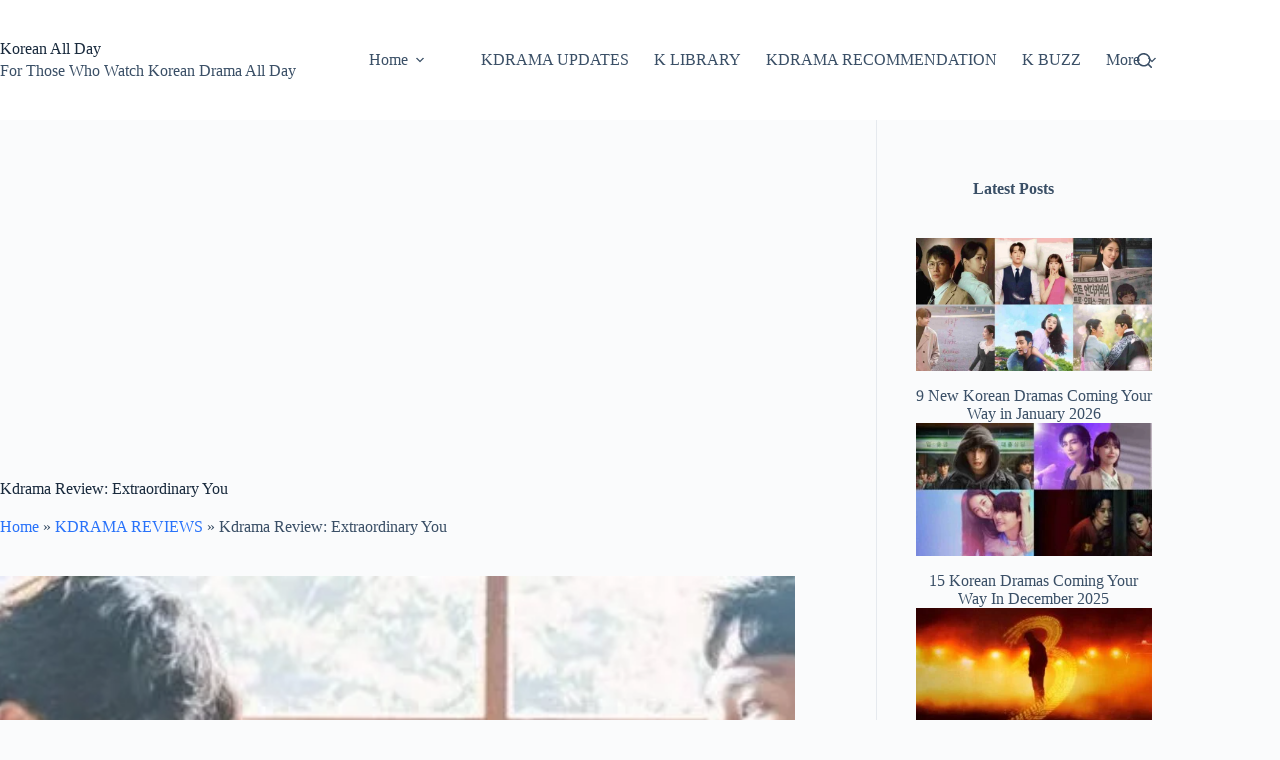

--- FILE ---
content_type: text/html; charset=UTF-8
request_url: https://koreanallday.com/kdrama-review-extraordinary-you/
body_size: 25940
content:
<!doctype html>
<html lang="en-US" prefix="og: https://ogp.me/ns#">
<head>
	
	<meta charset="UTF-8">
	<meta name="viewport" content="width=device-width, initial-scale=1, maximum-scale=5, viewport-fit=cover">
	<link rel="profile" href="https://gmpg.org/xfn/11">

	
<!-- Search Engine Optimization by Rank Math - https://rankmath.com/ -->
<title>Kdrama Review: Extraordinary You &raquo; Korean All Day</title>
<meta name="description" content="What if one day you find out that the world you are living in is a fantasy world of a comic book? And above all, you are just an extra character in the comic"/>
<meta name="robots" content="follow, index, max-snippet:-1, max-video-preview:-1, max-image-preview:large"/>
<link rel="canonical" href="https://koreanallday.com/kdrama-review-extraordinary-you/" />
<meta property="og:locale" content="en_US" />
<meta property="og:type" content="article" />
<meta property="og:title" content="Kdrama Review: Extraordinary You &raquo; Korean All Day" />
<meta property="og:description" content="What if one day you find out that the world you are living in is a fantasy world of a comic book? And above all, you are just an extra character in the comic" />
<meta property="og:url" content="https://koreanallday.com/kdrama-review-extraordinary-you/" />
<meta property="og:site_name" content="Korean All Day" />
<meta property="article:publisher" content="https://www.facebook.com/KdramasNightAndDay/" />
<meta property="article:tag" content="Jung Gun Joo" />
<meta property="article:tag" content="Kdrama" />
<meta property="article:tag" content="Kim Hye Yoon" />
<meta property="article:tag" content="Korean Drama" />
<meta property="article:tag" content="Lee Jae Wook" />
<meta property="article:tag" content="Rowoon" />
<meta property="article:section" content="KDRAMA REVIEWS" />
<meta property="og:updated_time" content="2023-05-19T21:56:01+05:30" />
<meta property="og:image" content="https://koreanallday.com/wp-content/uploads/2023/05/Extraordinary-you-Korean-drama-review.jpg" />
<meta property="og:image:secure_url" content="https://koreanallday.com/wp-content/uploads/2023/05/Extraordinary-you-Korean-drama-review.jpg" />
<meta property="og:image:width" content="738" />
<meta property="og:image:height" content="415" />
<meta property="og:image:alt" content="Kdrama Review: Extraordinary You" />
<meta property="og:image:type" content="image/jpeg" />
<meta property="article:published_time" content="2023-05-19T16:14:17+05:30" />
<meta property="article:modified_time" content="2023-05-19T21:56:01+05:30" />
<meta name="twitter:card" content="summary_large_image" />
<meta name="twitter:title" content="Kdrama Review: Extraordinary You &raquo; Korean All Day" />
<meta name="twitter:description" content="What if one day you find out that the world you are living in is a fantasy world of a comic book? And above all, you are just an extra character in the comic" />
<meta name="twitter:site" content="@KoreanAllDay" />
<meta name="twitter:creator" content="@KoreanAllDay" />
<meta name="twitter:image" content="https://koreanallday.com/wp-content/uploads/2023/05/Extraordinary-you-Korean-drama-review.jpg" />
<meta name="twitter:label1" content="Written by" />
<meta name="twitter:data1" content="Mistybloom" />
<meta name="twitter:label2" content="Time to read" />
<meta name="twitter:data2" content="7 minutes" />
<script type="application/ld+json" class="rank-math-schema">{"@context":"https://schema.org","@graph":[{"@type":["Person","Organization"],"@id":"https://koreanallday.com/#person","name":"Mistybloom","sameAs":["https://www.facebook.com/KdramasNightAndDay/","https://twitter.com/KoreanAllDay"],"logo":{"@type":"ImageObject","@id":"https://koreanallday.com/#logo","url":"https://koreanallday.com/wp-content/uploads/2022/03/cropped-IMG-20220305-WA0007.jpg","contentUrl":"https://koreanallday.com/wp-content/uploads/2022/03/cropped-IMG-20220305-WA0007.jpg","caption":"Korean All Day","inLanguage":"en-US","width":"512","height":"512"},"image":{"@type":"ImageObject","@id":"https://koreanallday.com/#logo","url":"https://koreanallday.com/wp-content/uploads/2022/03/cropped-IMG-20220305-WA0007.jpg","contentUrl":"https://koreanallday.com/wp-content/uploads/2022/03/cropped-IMG-20220305-WA0007.jpg","caption":"Korean All Day","inLanguage":"en-US","width":"512","height":"512"}},{"@type":"WebSite","@id":"https://koreanallday.com/#website","url":"https://koreanallday.com","name":"Korean All Day","publisher":{"@id":"https://koreanallday.com/#person"},"inLanguage":"en-US"},{"@type":"ImageObject","@id":"https://koreanallday.com/wp-content/uploads/2023/05/Extraordinary-you-Korean-drama-review.jpg","url":"https://koreanallday.com/wp-content/uploads/2023/05/Extraordinary-you-Korean-drama-review.jpg","width":"738","height":"415","inLanguage":"en-US"},{"@type":"BreadcrumbList","@id":"https://koreanallday.com/kdrama-review-extraordinary-you/#breadcrumb","itemListElement":[{"@type":"ListItem","position":"1","item":{"@id":"https://koreanallday.com","name":"Home"}},{"@type":"ListItem","position":"2","item":{"@id":"https://koreanallday.com/category/kdrama-reviews/","name":"KDRAMA REVIEWS"}},{"@type":"ListItem","position":"3","item":{"@id":"https://koreanallday.com/kdrama-review-extraordinary-you/","name":"Kdrama Review: Extraordinary You"}}]},{"@type":"WebPage","@id":"https://koreanallday.com/kdrama-review-extraordinary-you/#webpage","url":"https://koreanallday.com/kdrama-review-extraordinary-you/","name":"Kdrama Review: Extraordinary You &raquo; Korean All Day","datePublished":"2023-05-19T16:14:17+05:30","dateModified":"2023-05-19T21:56:01+05:30","isPartOf":{"@id":"https://koreanallday.com/#website"},"primaryImageOfPage":{"@id":"https://koreanallday.com/wp-content/uploads/2023/05/Extraordinary-you-Korean-drama-review.jpg"},"inLanguage":"en-US","breadcrumb":{"@id":"https://koreanallday.com/kdrama-review-extraordinary-you/#breadcrumb"}},{"@type":"Person","@id":"https://koreanallday.com/author/mistybloom/","name":"Mistybloom","url":"https://koreanallday.com/author/mistybloom/","image":{"@type":"ImageObject","@id":"https://secure.gravatar.com/avatar/9e6391d107b6141479225eb50b67b6af691d204d762e52f66ba76dc5cc47d8f3?s=96&amp;d=mm&amp;r=g","url":"https://secure.gravatar.com/avatar/9e6391d107b6141479225eb50b67b6af691d204d762e52f66ba76dc5cc47d8f3?s=96&amp;d=mm&amp;r=g","caption":"Mistybloom","inLanguage":"en-US"},"sameAs":["http://koreanallday.com"]},{"@type":"BlogPosting","headline":"Kdrama Review: Extraordinary You &raquo; Korean All Day","datePublished":"2023-05-19T16:14:17+05:30","dateModified":"2023-05-19T21:56:01+05:30","articleSection":"KDRAMA REVIEWS","author":{"@id":"https://koreanallday.com/author/mistybloom/","name":"Mistybloom"},"publisher":{"@id":"https://koreanallday.com/#person"},"description":"What if one day you find out that the world you are living in is a fantasy world of a comic book? And above all, you are just an extra character in the comic","name":"Kdrama Review: Extraordinary You &raquo; Korean All Day","@id":"https://koreanallday.com/kdrama-review-extraordinary-you/#richSnippet","isPartOf":{"@id":"https://koreanallday.com/kdrama-review-extraordinary-you/#webpage"},"image":{"@id":"https://koreanallday.com/wp-content/uploads/2023/05/Extraordinary-you-Korean-drama-review.jpg"},"inLanguage":"en-US","mainEntityOfPage":{"@id":"https://koreanallday.com/kdrama-review-extraordinary-you/#webpage"}}]}</script>
<!-- /Rank Math WordPress SEO plugin -->

<link rel='dns-prefetch' href='//cdn.jsdelivr.net' />
<link rel="alternate" type="application/rss+xml" title="Korean All Day &raquo; Feed" href="https://koreanallday.com/feed/" />
<link rel="alternate" type="application/rss+xml" title="Korean All Day &raquo; Comments Feed" href="https://koreanallday.com/comments/feed/" />
<link rel="alternate" type="application/rss+xml" title="Korean All Day &raquo; Kdrama Review: Extraordinary You Comments Feed" href="https://koreanallday.com/kdrama-review-extraordinary-you/feed/" />
<style id='wp-img-auto-sizes-contain-inline-css'>
img:is([sizes=auto i],[sizes^="auto," i]){contain-intrinsic-size:3000px 1500px}
/*# sourceURL=wp-img-auto-sizes-contain-inline-css */
</style>

<link rel='stylesheet' id='blocksy-dynamic-global-css' href='https://koreanallday.com/wp-content/uploads/blocksy/css/global.css?ver=87370' media='all' />
<link rel='stylesheet' id='wp-block-library-css' href='https://koreanallday.com/wp-includes/css/dist/block-library/style.min.css?ver=6.9' media='all' />
<style id='global-styles-inline-css'>
:root{--wp--preset--aspect-ratio--square: 1;--wp--preset--aspect-ratio--4-3: 4/3;--wp--preset--aspect-ratio--3-4: 3/4;--wp--preset--aspect-ratio--3-2: 3/2;--wp--preset--aspect-ratio--2-3: 2/3;--wp--preset--aspect-ratio--16-9: 16/9;--wp--preset--aspect-ratio--9-16: 9/16;--wp--preset--color--black: #000000;--wp--preset--color--cyan-bluish-gray: #abb8c3;--wp--preset--color--white: #ffffff;--wp--preset--color--pale-pink: #f78da7;--wp--preset--color--vivid-red: #cf2e2e;--wp--preset--color--luminous-vivid-orange: #ff6900;--wp--preset--color--luminous-vivid-amber: #fcb900;--wp--preset--color--light-green-cyan: #7bdcb5;--wp--preset--color--vivid-green-cyan: #00d084;--wp--preset--color--pale-cyan-blue: #8ed1fc;--wp--preset--color--vivid-cyan-blue: #0693e3;--wp--preset--color--vivid-purple: #9b51e0;--wp--preset--color--palette-color-1: var(--theme-palette-color-1, #2872fa);--wp--preset--color--palette-color-2: var(--theme-palette-color-2, #1559ed);--wp--preset--color--palette-color-3: var(--theme-palette-color-3, #3A4F66);--wp--preset--color--palette-color-4: var(--theme-palette-color-4, #192a3d);--wp--preset--color--palette-color-5: var(--theme-palette-color-5, #e1e8ed);--wp--preset--color--palette-color-6: var(--theme-palette-color-6, #f2f5f7);--wp--preset--color--palette-color-7: var(--theme-palette-color-7, #FAFBFC);--wp--preset--color--palette-color-8: var(--theme-palette-color-8, #ffffff);--wp--preset--gradient--vivid-cyan-blue-to-vivid-purple: linear-gradient(135deg,rgb(6,147,227) 0%,rgb(155,81,224) 100%);--wp--preset--gradient--light-green-cyan-to-vivid-green-cyan: linear-gradient(135deg,rgb(122,220,180) 0%,rgb(0,208,130) 100%);--wp--preset--gradient--luminous-vivid-amber-to-luminous-vivid-orange: linear-gradient(135deg,rgb(252,185,0) 0%,rgb(255,105,0) 100%);--wp--preset--gradient--luminous-vivid-orange-to-vivid-red: linear-gradient(135deg,rgb(255,105,0) 0%,rgb(207,46,46) 100%);--wp--preset--gradient--very-light-gray-to-cyan-bluish-gray: linear-gradient(135deg,rgb(238,238,238) 0%,rgb(169,184,195) 100%);--wp--preset--gradient--cool-to-warm-spectrum: linear-gradient(135deg,rgb(74,234,220) 0%,rgb(151,120,209) 20%,rgb(207,42,186) 40%,rgb(238,44,130) 60%,rgb(251,105,98) 80%,rgb(254,248,76) 100%);--wp--preset--gradient--blush-light-purple: linear-gradient(135deg,rgb(255,206,236) 0%,rgb(152,150,240) 100%);--wp--preset--gradient--blush-bordeaux: linear-gradient(135deg,rgb(254,205,165) 0%,rgb(254,45,45) 50%,rgb(107,0,62) 100%);--wp--preset--gradient--luminous-dusk: linear-gradient(135deg,rgb(255,203,112) 0%,rgb(199,81,192) 50%,rgb(65,88,208) 100%);--wp--preset--gradient--pale-ocean: linear-gradient(135deg,rgb(255,245,203) 0%,rgb(182,227,212) 50%,rgb(51,167,181) 100%);--wp--preset--gradient--electric-grass: linear-gradient(135deg,rgb(202,248,128) 0%,rgb(113,206,126) 100%);--wp--preset--gradient--midnight: linear-gradient(135deg,rgb(2,3,129) 0%,rgb(40,116,252) 100%);--wp--preset--gradient--juicy-peach: linear-gradient(to right, #ffecd2 0%, #fcb69f 100%);--wp--preset--gradient--young-passion: linear-gradient(to right, #ff8177 0%, #ff867a 0%, #ff8c7f 21%, #f99185 52%, #cf556c 78%, #b12a5b 100%);--wp--preset--gradient--true-sunset: linear-gradient(to right, #fa709a 0%, #fee140 100%);--wp--preset--gradient--morpheus-den: linear-gradient(to top, #30cfd0 0%, #330867 100%);--wp--preset--gradient--plum-plate: linear-gradient(135deg, #667eea 0%, #764ba2 100%);--wp--preset--gradient--aqua-splash: linear-gradient(15deg, #13547a 0%, #80d0c7 100%);--wp--preset--gradient--love-kiss: linear-gradient(to top, #ff0844 0%, #ffb199 100%);--wp--preset--gradient--new-retrowave: linear-gradient(to top, #3b41c5 0%, #a981bb 49%, #ffc8a9 100%);--wp--preset--gradient--plum-bath: linear-gradient(to top, #cc208e 0%, #6713d2 100%);--wp--preset--gradient--high-flight: linear-gradient(to right, #0acffe 0%, #495aff 100%);--wp--preset--gradient--teen-party: linear-gradient(-225deg, #FF057C 0%, #8D0B93 50%, #321575 100%);--wp--preset--gradient--fabled-sunset: linear-gradient(-225deg, #231557 0%, #44107A 29%, #FF1361 67%, #FFF800 100%);--wp--preset--gradient--arielle-smile: radial-gradient(circle 248px at center, #16d9e3 0%, #30c7ec 47%, #46aef7 100%);--wp--preset--gradient--itmeo-branding: linear-gradient(180deg, #2af598 0%, #009efd 100%);--wp--preset--gradient--deep-blue: linear-gradient(to right, #6a11cb 0%, #2575fc 100%);--wp--preset--gradient--strong-bliss: linear-gradient(to right, #f78ca0 0%, #f9748f 19%, #fd868c 60%, #fe9a8b 100%);--wp--preset--gradient--sweet-period: linear-gradient(to top, #3f51b1 0%, #5a55ae 13%, #7b5fac 25%, #8f6aae 38%, #a86aa4 50%, #cc6b8e 62%, #f18271 75%, #f3a469 87%, #f7c978 100%);--wp--preset--gradient--purple-division: linear-gradient(to top, #7028e4 0%, #e5b2ca 100%);--wp--preset--gradient--cold-evening: linear-gradient(to top, #0c3483 0%, #a2b6df 100%, #6b8cce 100%, #a2b6df 100%);--wp--preset--gradient--mountain-rock: linear-gradient(to right, #868f96 0%, #596164 100%);--wp--preset--gradient--desert-hump: linear-gradient(to top, #c79081 0%, #dfa579 100%);--wp--preset--gradient--ethernal-constance: linear-gradient(to top, #09203f 0%, #537895 100%);--wp--preset--gradient--happy-memories: linear-gradient(-60deg, #ff5858 0%, #f09819 100%);--wp--preset--gradient--grown-early: linear-gradient(to top, #0ba360 0%, #3cba92 100%);--wp--preset--gradient--morning-salad: linear-gradient(-225deg, #B7F8DB 0%, #50A7C2 100%);--wp--preset--gradient--night-call: linear-gradient(-225deg, #AC32E4 0%, #7918F2 48%, #4801FF 100%);--wp--preset--gradient--mind-crawl: linear-gradient(-225deg, #473B7B 0%, #3584A7 51%, #30D2BE 100%);--wp--preset--gradient--angel-care: linear-gradient(-225deg, #FFE29F 0%, #FFA99F 48%, #FF719A 100%);--wp--preset--gradient--juicy-cake: linear-gradient(to top, #e14fad 0%, #f9d423 100%);--wp--preset--gradient--rich-metal: linear-gradient(to right, #d7d2cc 0%, #304352 100%);--wp--preset--gradient--mole-hall: linear-gradient(-20deg, #616161 0%, #9bc5c3 100%);--wp--preset--gradient--cloudy-knoxville: linear-gradient(120deg, #fdfbfb 0%, #ebedee 100%);--wp--preset--gradient--soft-grass: linear-gradient(to top, #c1dfc4 0%, #deecdd 100%);--wp--preset--gradient--saint-petersburg: linear-gradient(135deg, #f5f7fa 0%, #c3cfe2 100%);--wp--preset--gradient--everlasting-sky: linear-gradient(135deg, #fdfcfb 0%, #e2d1c3 100%);--wp--preset--gradient--kind-steel: linear-gradient(-20deg, #e9defa 0%, #fbfcdb 100%);--wp--preset--gradient--over-sun: linear-gradient(60deg, #abecd6 0%, #fbed96 100%);--wp--preset--gradient--premium-white: linear-gradient(to top, #d5d4d0 0%, #d5d4d0 1%, #eeeeec 31%, #efeeec 75%, #e9e9e7 100%);--wp--preset--gradient--clean-mirror: linear-gradient(45deg, #93a5cf 0%, #e4efe9 100%);--wp--preset--gradient--wild-apple: linear-gradient(to top, #d299c2 0%, #fef9d7 100%);--wp--preset--gradient--snow-again: linear-gradient(to top, #e6e9f0 0%, #eef1f5 100%);--wp--preset--gradient--confident-cloud: linear-gradient(to top, #dad4ec 0%, #dad4ec 1%, #f3e7e9 100%);--wp--preset--gradient--glass-water: linear-gradient(to top, #dfe9f3 0%, white 100%);--wp--preset--gradient--perfect-white: linear-gradient(-225deg, #E3FDF5 0%, #FFE6FA 100%);--wp--preset--font-size--small: 13px;--wp--preset--font-size--medium: 20px;--wp--preset--font-size--large: clamp(22px, 1.375rem + ((1vw - 3.2px) * 0.625), 30px);--wp--preset--font-size--x-large: clamp(30px, 1.875rem + ((1vw - 3.2px) * 1.563), 50px);--wp--preset--font-size--xx-large: clamp(45px, 2.813rem + ((1vw - 3.2px) * 2.734), 80px);--wp--preset--spacing--20: 0.44rem;--wp--preset--spacing--30: 0.67rem;--wp--preset--spacing--40: 1rem;--wp--preset--spacing--50: 1.5rem;--wp--preset--spacing--60: 2.25rem;--wp--preset--spacing--70: 3.38rem;--wp--preset--spacing--80: 5.06rem;--wp--preset--shadow--natural: 6px 6px 9px rgba(0, 0, 0, 0.2);--wp--preset--shadow--deep: 12px 12px 50px rgba(0, 0, 0, 0.4);--wp--preset--shadow--sharp: 6px 6px 0px rgba(0, 0, 0, 0.2);--wp--preset--shadow--outlined: 6px 6px 0px -3px rgb(255, 255, 255), 6px 6px rgb(0, 0, 0);--wp--preset--shadow--crisp: 6px 6px 0px rgb(0, 0, 0);}:root { --wp--style--global--content-size: var(--theme-block-max-width);--wp--style--global--wide-size: var(--theme-block-wide-max-width); }:where(body) { margin: 0; }.wp-site-blocks > .alignleft { float: left; margin-right: 2em; }.wp-site-blocks > .alignright { float: right; margin-left: 2em; }.wp-site-blocks > .aligncenter { justify-content: center; margin-left: auto; margin-right: auto; }:where(.wp-site-blocks) > * { margin-block-start: var(--theme-content-spacing); margin-block-end: 0; }:where(.wp-site-blocks) > :first-child { margin-block-start: 0; }:where(.wp-site-blocks) > :last-child { margin-block-end: 0; }:root { --wp--style--block-gap: var(--theme-content-spacing); }:root :where(.is-layout-flow) > :first-child{margin-block-start: 0;}:root :where(.is-layout-flow) > :last-child{margin-block-end: 0;}:root :where(.is-layout-flow) > *{margin-block-start: var(--theme-content-spacing);margin-block-end: 0;}:root :where(.is-layout-constrained) > :first-child{margin-block-start: 0;}:root :where(.is-layout-constrained) > :last-child{margin-block-end: 0;}:root :where(.is-layout-constrained) > *{margin-block-start: var(--theme-content-spacing);margin-block-end: 0;}:root :where(.is-layout-flex){gap: var(--theme-content-spacing);}:root :where(.is-layout-grid){gap: var(--theme-content-spacing);}.is-layout-flow > .alignleft{float: left;margin-inline-start: 0;margin-inline-end: 2em;}.is-layout-flow > .alignright{float: right;margin-inline-start: 2em;margin-inline-end: 0;}.is-layout-flow > .aligncenter{margin-left: auto !important;margin-right: auto !important;}.is-layout-constrained > .alignleft{float: left;margin-inline-start: 0;margin-inline-end: 2em;}.is-layout-constrained > .alignright{float: right;margin-inline-start: 2em;margin-inline-end: 0;}.is-layout-constrained > .aligncenter{margin-left: auto !important;margin-right: auto !important;}.is-layout-constrained > :where(:not(.alignleft):not(.alignright):not(.alignfull)){max-width: var(--wp--style--global--content-size);margin-left: auto !important;margin-right: auto !important;}.is-layout-constrained > .alignwide{max-width: var(--wp--style--global--wide-size);}body .is-layout-flex{display: flex;}.is-layout-flex{flex-wrap: wrap;align-items: center;}.is-layout-flex > :is(*, div){margin: 0;}body .is-layout-grid{display: grid;}.is-layout-grid > :is(*, div){margin: 0;}body{padding-top: 0px;padding-right: 0px;padding-bottom: 0px;padding-left: 0px;}:root :where(.wp-element-button, .wp-block-button__link){font-style: inherit;font-weight: inherit;letter-spacing: inherit;text-transform: inherit;}.has-black-color{color: var(--wp--preset--color--black) !important;}.has-cyan-bluish-gray-color{color: var(--wp--preset--color--cyan-bluish-gray) !important;}.has-white-color{color: var(--wp--preset--color--white) !important;}.has-pale-pink-color{color: var(--wp--preset--color--pale-pink) !important;}.has-vivid-red-color{color: var(--wp--preset--color--vivid-red) !important;}.has-luminous-vivid-orange-color{color: var(--wp--preset--color--luminous-vivid-orange) !important;}.has-luminous-vivid-amber-color{color: var(--wp--preset--color--luminous-vivid-amber) !important;}.has-light-green-cyan-color{color: var(--wp--preset--color--light-green-cyan) !important;}.has-vivid-green-cyan-color{color: var(--wp--preset--color--vivid-green-cyan) !important;}.has-pale-cyan-blue-color{color: var(--wp--preset--color--pale-cyan-blue) !important;}.has-vivid-cyan-blue-color{color: var(--wp--preset--color--vivid-cyan-blue) !important;}.has-vivid-purple-color{color: var(--wp--preset--color--vivid-purple) !important;}.has-palette-color-1-color{color: var(--wp--preset--color--palette-color-1) !important;}.has-palette-color-2-color{color: var(--wp--preset--color--palette-color-2) !important;}.has-palette-color-3-color{color: var(--wp--preset--color--palette-color-3) !important;}.has-palette-color-4-color{color: var(--wp--preset--color--palette-color-4) !important;}.has-palette-color-5-color{color: var(--wp--preset--color--palette-color-5) !important;}.has-palette-color-6-color{color: var(--wp--preset--color--palette-color-6) !important;}.has-palette-color-7-color{color: var(--wp--preset--color--palette-color-7) !important;}.has-palette-color-8-color{color: var(--wp--preset--color--palette-color-8) !important;}.has-black-background-color{background-color: var(--wp--preset--color--black) !important;}.has-cyan-bluish-gray-background-color{background-color: var(--wp--preset--color--cyan-bluish-gray) !important;}.has-white-background-color{background-color: var(--wp--preset--color--white) !important;}.has-pale-pink-background-color{background-color: var(--wp--preset--color--pale-pink) !important;}.has-vivid-red-background-color{background-color: var(--wp--preset--color--vivid-red) !important;}.has-luminous-vivid-orange-background-color{background-color: var(--wp--preset--color--luminous-vivid-orange) !important;}.has-luminous-vivid-amber-background-color{background-color: var(--wp--preset--color--luminous-vivid-amber) !important;}.has-light-green-cyan-background-color{background-color: var(--wp--preset--color--light-green-cyan) !important;}.has-vivid-green-cyan-background-color{background-color: var(--wp--preset--color--vivid-green-cyan) !important;}.has-pale-cyan-blue-background-color{background-color: var(--wp--preset--color--pale-cyan-blue) !important;}.has-vivid-cyan-blue-background-color{background-color: var(--wp--preset--color--vivid-cyan-blue) !important;}.has-vivid-purple-background-color{background-color: var(--wp--preset--color--vivid-purple) !important;}.has-palette-color-1-background-color{background-color: var(--wp--preset--color--palette-color-1) !important;}.has-palette-color-2-background-color{background-color: var(--wp--preset--color--palette-color-2) !important;}.has-palette-color-3-background-color{background-color: var(--wp--preset--color--palette-color-3) !important;}.has-palette-color-4-background-color{background-color: var(--wp--preset--color--palette-color-4) !important;}.has-palette-color-5-background-color{background-color: var(--wp--preset--color--palette-color-5) !important;}.has-palette-color-6-background-color{background-color: var(--wp--preset--color--palette-color-6) !important;}.has-palette-color-7-background-color{background-color: var(--wp--preset--color--palette-color-7) !important;}.has-palette-color-8-background-color{background-color: var(--wp--preset--color--palette-color-8) !important;}.has-black-border-color{border-color: var(--wp--preset--color--black) !important;}.has-cyan-bluish-gray-border-color{border-color: var(--wp--preset--color--cyan-bluish-gray) !important;}.has-white-border-color{border-color: var(--wp--preset--color--white) !important;}.has-pale-pink-border-color{border-color: var(--wp--preset--color--pale-pink) !important;}.has-vivid-red-border-color{border-color: var(--wp--preset--color--vivid-red) !important;}.has-luminous-vivid-orange-border-color{border-color: var(--wp--preset--color--luminous-vivid-orange) !important;}.has-luminous-vivid-amber-border-color{border-color: var(--wp--preset--color--luminous-vivid-amber) !important;}.has-light-green-cyan-border-color{border-color: var(--wp--preset--color--light-green-cyan) !important;}.has-vivid-green-cyan-border-color{border-color: var(--wp--preset--color--vivid-green-cyan) !important;}.has-pale-cyan-blue-border-color{border-color: var(--wp--preset--color--pale-cyan-blue) !important;}.has-vivid-cyan-blue-border-color{border-color: var(--wp--preset--color--vivid-cyan-blue) !important;}.has-vivid-purple-border-color{border-color: var(--wp--preset--color--vivid-purple) !important;}.has-palette-color-1-border-color{border-color: var(--wp--preset--color--palette-color-1) !important;}.has-palette-color-2-border-color{border-color: var(--wp--preset--color--palette-color-2) !important;}.has-palette-color-3-border-color{border-color: var(--wp--preset--color--palette-color-3) !important;}.has-palette-color-4-border-color{border-color: var(--wp--preset--color--palette-color-4) !important;}.has-palette-color-5-border-color{border-color: var(--wp--preset--color--palette-color-5) !important;}.has-palette-color-6-border-color{border-color: var(--wp--preset--color--palette-color-6) !important;}.has-palette-color-7-border-color{border-color: var(--wp--preset--color--palette-color-7) !important;}.has-palette-color-8-border-color{border-color: var(--wp--preset--color--palette-color-8) !important;}.has-vivid-cyan-blue-to-vivid-purple-gradient-background{background: var(--wp--preset--gradient--vivid-cyan-blue-to-vivid-purple) !important;}.has-light-green-cyan-to-vivid-green-cyan-gradient-background{background: var(--wp--preset--gradient--light-green-cyan-to-vivid-green-cyan) !important;}.has-luminous-vivid-amber-to-luminous-vivid-orange-gradient-background{background: var(--wp--preset--gradient--luminous-vivid-amber-to-luminous-vivid-orange) !important;}.has-luminous-vivid-orange-to-vivid-red-gradient-background{background: var(--wp--preset--gradient--luminous-vivid-orange-to-vivid-red) !important;}.has-very-light-gray-to-cyan-bluish-gray-gradient-background{background: var(--wp--preset--gradient--very-light-gray-to-cyan-bluish-gray) !important;}.has-cool-to-warm-spectrum-gradient-background{background: var(--wp--preset--gradient--cool-to-warm-spectrum) !important;}.has-blush-light-purple-gradient-background{background: var(--wp--preset--gradient--blush-light-purple) !important;}.has-blush-bordeaux-gradient-background{background: var(--wp--preset--gradient--blush-bordeaux) !important;}.has-luminous-dusk-gradient-background{background: var(--wp--preset--gradient--luminous-dusk) !important;}.has-pale-ocean-gradient-background{background: var(--wp--preset--gradient--pale-ocean) !important;}.has-electric-grass-gradient-background{background: var(--wp--preset--gradient--electric-grass) !important;}.has-midnight-gradient-background{background: var(--wp--preset--gradient--midnight) !important;}.has-juicy-peach-gradient-background{background: var(--wp--preset--gradient--juicy-peach) !important;}.has-young-passion-gradient-background{background: var(--wp--preset--gradient--young-passion) !important;}.has-true-sunset-gradient-background{background: var(--wp--preset--gradient--true-sunset) !important;}.has-morpheus-den-gradient-background{background: var(--wp--preset--gradient--morpheus-den) !important;}.has-plum-plate-gradient-background{background: var(--wp--preset--gradient--plum-plate) !important;}.has-aqua-splash-gradient-background{background: var(--wp--preset--gradient--aqua-splash) !important;}.has-love-kiss-gradient-background{background: var(--wp--preset--gradient--love-kiss) !important;}.has-new-retrowave-gradient-background{background: var(--wp--preset--gradient--new-retrowave) !important;}.has-plum-bath-gradient-background{background: var(--wp--preset--gradient--plum-bath) !important;}.has-high-flight-gradient-background{background: var(--wp--preset--gradient--high-flight) !important;}.has-teen-party-gradient-background{background: var(--wp--preset--gradient--teen-party) !important;}.has-fabled-sunset-gradient-background{background: var(--wp--preset--gradient--fabled-sunset) !important;}.has-arielle-smile-gradient-background{background: var(--wp--preset--gradient--arielle-smile) !important;}.has-itmeo-branding-gradient-background{background: var(--wp--preset--gradient--itmeo-branding) !important;}.has-deep-blue-gradient-background{background: var(--wp--preset--gradient--deep-blue) !important;}.has-strong-bliss-gradient-background{background: var(--wp--preset--gradient--strong-bliss) !important;}.has-sweet-period-gradient-background{background: var(--wp--preset--gradient--sweet-period) !important;}.has-purple-division-gradient-background{background: var(--wp--preset--gradient--purple-division) !important;}.has-cold-evening-gradient-background{background: var(--wp--preset--gradient--cold-evening) !important;}.has-mountain-rock-gradient-background{background: var(--wp--preset--gradient--mountain-rock) !important;}.has-desert-hump-gradient-background{background: var(--wp--preset--gradient--desert-hump) !important;}.has-ethernal-constance-gradient-background{background: var(--wp--preset--gradient--ethernal-constance) !important;}.has-happy-memories-gradient-background{background: var(--wp--preset--gradient--happy-memories) !important;}.has-grown-early-gradient-background{background: var(--wp--preset--gradient--grown-early) !important;}.has-morning-salad-gradient-background{background: var(--wp--preset--gradient--morning-salad) !important;}.has-night-call-gradient-background{background: var(--wp--preset--gradient--night-call) !important;}.has-mind-crawl-gradient-background{background: var(--wp--preset--gradient--mind-crawl) !important;}.has-angel-care-gradient-background{background: var(--wp--preset--gradient--angel-care) !important;}.has-juicy-cake-gradient-background{background: var(--wp--preset--gradient--juicy-cake) !important;}.has-rich-metal-gradient-background{background: var(--wp--preset--gradient--rich-metal) !important;}.has-mole-hall-gradient-background{background: var(--wp--preset--gradient--mole-hall) !important;}.has-cloudy-knoxville-gradient-background{background: var(--wp--preset--gradient--cloudy-knoxville) !important;}.has-soft-grass-gradient-background{background: var(--wp--preset--gradient--soft-grass) !important;}.has-saint-petersburg-gradient-background{background: var(--wp--preset--gradient--saint-petersburg) !important;}.has-everlasting-sky-gradient-background{background: var(--wp--preset--gradient--everlasting-sky) !important;}.has-kind-steel-gradient-background{background: var(--wp--preset--gradient--kind-steel) !important;}.has-over-sun-gradient-background{background: var(--wp--preset--gradient--over-sun) !important;}.has-premium-white-gradient-background{background: var(--wp--preset--gradient--premium-white) !important;}.has-clean-mirror-gradient-background{background: var(--wp--preset--gradient--clean-mirror) !important;}.has-wild-apple-gradient-background{background: var(--wp--preset--gradient--wild-apple) !important;}.has-snow-again-gradient-background{background: var(--wp--preset--gradient--snow-again) !important;}.has-confident-cloud-gradient-background{background: var(--wp--preset--gradient--confident-cloud) !important;}.has-glass-water-gradient-background{background: var(--wp--preset--gradient--glass-water) !important;}.has-perfect-white-gradient-background{background: var(--wp--preset--gradient--perfect-white) !important;}.has-small-font-size{font-size: var(--wp--preset--font-size--small) !important;}.has-medium-font-size{font-size: var(--wp--preset--font-size--medium) !important;}.has-large-font-size{font-size: var(--wp--preset--font-size--large) !important;}.has-x-large-font-size{font-size: var(--wp--preset--font-size--x-large) !important;}.has-xx-large-font-size{font-size: var(--wp--preset--font-size--xx-large) !important;}
:root :where(.wp-block-pullquote){font-size: clamp(0.984em, 0.984rem + ((1vw - 0.2em) * 0.645), 1.5em);line-height: 1.6;}
/*# sourceURL=global-styles-inline-css */
</style>
<link rel='stylesheet' id='lite-youtube-css-css' href='https://cdn.jsdelivr.net/npm/lite-youtube-embed/src/lite-yt-embed.css' media='all' />
<style id='lite-youtube-css-inline-css'>

    lite-youtube{
        display:block;
        max-width:100%;
        aspect-ratio:16/9;
        margin:0 auto 1em auto; /* no top gap, neat bottom spacing */
        overflow:hidden;
        border-radius:0; /* change if you want rounded corners */
    }
    lite-youtube iframe{margin:0 !important;}
    
/*# sourceURL=lite-youtube-css-inline-css */
</style>
<link rel='stylesheet' id='ct-main-styles-css' href='https://koreanallday.com/wp-content/themes/blocksy/static/bundle/main.min.css?ver=2.1.23' media='all' />
<link rel='stylesheet' id='ct-page-title-styles-css' href='https://koreanallday.com/wp-content/themes/blocksy/static/bundle/page-title.min.css?ver=2.1.23' media='all' />
<link rel='stylesheet' id='ct-sidebar-styles-css' href='https://koreanallday.com/wp-content/themes/blocksy/static/bundle/sidebar.min.css?ver=2.1.23' media='all' />
<link rel='stylesheet' id='ct-posts-nav-styles-css' href='https://koreanallday.com/wp-content/themes/blocksy/static/bundle/posts-nav.min.css?ver=2.1.23' media='all' />
<link rel='stylesheet' id='blocksy-ext-trending-styles-css' href='https://koreanallday.com/wp-content/plugins/blocksy-companion/framework/extensions/trending/static/bundle/main.min.css?ver=2.1.23' media='all' />
<link rel="https://api.w.org/" href="https://koreanallday.com/wp-json/" /><link rel="alternate" title="JSON" type="application/json" href="https://koreanallday.com/wp-json/wp/v2/posts/14279" /><link rel="EditURI" type="application/rsd+xml" title="RSD" href="https://koreanallday.com/xmlrpc.php?rsd" />
<meta name="generator" content="WordPress 6.9" />
<link rel='shortlink' href='https://koreanallday.com/?p=14279' />
<!-- Global site tag (gtag.js) - Google Analytics -->
<script async src="https://www.googletagmanager.com/gtag/js?id=UA-134233365-2"></script>
<script>
  window.dataLayer = window.dataLayer || [];
  function gtag(){dataLayer.push(arguments);}
  gtag('js', new Date());

  gtag('config', 'UA-134233365-2');
</script>
<script async src="https://pagead2.googlesyndication.com/pagead/js/adsbygoogle.js?client=ca-pub-4040125847209160"
     crossorigin="anonymous"></script><noscript><link rel='stylesheet' href='https://koreanallday.com/wp-content/themes/blocksy/static/bundle/no-scripts.min.css' type='text/css'></noscript>
<link rel="icon" href="https://koreanallday.com/wp-content/uploads/2022/03/cropped-IMG-20220305-WA0007-1-32x32.jpg" sizes="32x32" />
<link rel="icon" href="https://koreanallday.com/wp-content/uploads/2022/03/cropped-IMG-20220305-WA0007-1-192x192.jpg" sizes="192x192" />
<link rel="apple-touch-icon" href="https://koreanallday.com/wp-content/uploads/2022/03/cropped-IMG-20220305-WA0007-1-180x180.jpg" />
<meta name="msapplication-TileImage" content="https://koreanallday.com/wp-content/uploads/2022/03/cropped-IMG-20220305-WA0007-1-270x270.jpg" />
	</head>


<body class="wp-singular post-template-default single single-post postid-14279 single-format-standard wp-embed-responsive wp-theme-blocksy" data-link="type-2" data-prefix="single_blog_post" data-header="type-1" data-footer="type-1">

<a class="skip-link screen-reader-text" href="#main">Skip to content</a><div class="ct-drawer-canvas" data-location="start">
		<div id="search-modal" class="ct-panel" data-behaviour="modal" role="dialog" aria-label="Search modal" inert>
			<div class="ct-panel-actions">
				<button class="ct-toggle-close" data-type="type-1" aria-label="Close search modal">
					<svg class="ct-icon" width="12" height="12" viewBox="0 0 15 15"><path d="M1 15a1 1 0 01-.71-.29 1 1 0 010-1.41l5.8-5.8-5.8-5.8A1 1 0 011.7.29l5.8 5.8 5.8-5.8a1 1 0 011.41 1.41l-5.8 5.8 5.8 5.8a1 1 0 01-1.41 1.41l-5.8-5.8-5.8 5.8A1 1 0 011 15z"/></svg>				</button>
			</div>

			<div class="ct-panel-content">
				

<form role="search" method="get" class="ct-search-form"  action="https://koreanallday.com/" aria-haspopup="listbox" data-live-results="thumbs">

	<input 
		type="search" class="modal-field"		placeholder="Search"
		value=""
		name="s"
		autocomplete="off"
		title="Search for..."
		aria-label="Search for..."
			>

	<div class="ct-search-form-controls">
		
		<button type="submit" class="wp-element-button" data-button="icon" aria-label="Search button">
			<svg class="ct-icon ct-search-button-content" aria-hidden="true" width="15" height="15" viewBox="0 0 15 15"><path d="M14.8,13.7L12,11c0.9-1.2,1.5-2.6,1.5-4.2c0-3.7-3-6.8-6.8-6.8S0,3,0,6.8s3,6.8,6.8,6.8c1.6,0,3.1-0.6,4.2-1.5l2.8,2.8c0.1,0.1,0.3,0.2,0.5,0.2s0.4-0.1,0.5-0.2C15.1,14.5,15.1,14,14.8,13.7z M1.5,6.8c0-2.9,2.4-5.2,5.2-5.2S12,3.9,12,6.8S9.6,12,6.8,12S1.5,9.6,1.5,6.8z"/></svg>
			<span class="ct-ajax-loader">
				<svg viewBox="0 0 24 24">
					<circle cx="12" cy="12" r="10" opacity="0.2" fill="none" stroke="currentColor" stroke-miterlimit="10" stroke-width="2"/>

					<path d="m12,2c5.52,0,10,4.48,10,10" fill="none" stroke="currentColor" stroke-linecap="round" stroke-miterlimit="10" stroke-width="2">
						<animateTransform
							attributeName="transform"
							attributeType="XML"
							type="rotate"
							dur="0.6s"
							from="0 12 12"
							to="360 12 12"
							repeatCount="indefinite"
						/>
					</path>
				</svg>
			</span>
		</button>

		
					<input type="hidden" name="ct_post_type" value="post:page">
		
		

		<input type="hidden" value="44430d33c1" class="ct-live-results-nonce">	</div>

			<div class="screen-reader-text" aria-live="polite" role="status">
			No results		</div>
	
</form>


			</div>
		</div>

		<div id="offcanvas" class="ct-panel ct-header" data-behaviour="right-side" role="dialog" aria-label="Offcanvas modal" inert=""><div class="ct-panel-inner">
		<div class="ct-panel-actions">
			
			<button class="ct-toggle-close" data-type="type-1" aria-label="Close drawer">
				<svg class="ct-icon" width="12" height="12" viewBox="0 0 15 15"><path d="M1 15a1 1 0 01-.71-.29 1 1 0 010-1.41l5.8-5.8-5.8-5.8A1 1 0 011.7.29l5.8 5.8 5.8-5.8a1 1 0 011.41 1.41l-5.8 5.8 5.8 5.8a1 1 0 01-1.41 1.41l-5.8-5.8-5.8 5.8A1 1 0 011 15z"/></svg>
			</button>
		</div>
		<div class="ct-panel-content" data-device="desktop"><div class="ct-panel-content-inner"></div></div><div class="ct-panel-content" data-device="mobile"><div class="ct-panel-content-inner">
<nav
	class="mobile-menu menu-container has-submenu"
	data-id="mobile-menu" data-interaction="click" data-toggle-type="type-1" data-submenu-dots="yes"	aria-label="home">

	<ul id="menu-home-1" class=""><li class="menu-item menu-item-type-custom menu-item-object-custom menu-item-home menu-item-has-children menu-item-15993"><span class="ct-sub-menu-parent"><a href="https://koreanallday.com" class="ct-menu-link">Home</a><button class="ct-toggle-dropdown-mobile" aria-label="Expand dropdown menu" aria-haspopup="true" aria-expanded="false"><svg class="ct-icon toggle-icon-1" width="15" height="15" viewBox="0 0 15 15" aria-hidden="true"><path d="M3.9,5.1l3.6,3.6l3.6-3.6l1.4,0.7l-5,5l-5-5L3.9,5.1z"/></svg></button></span>
<ul class="sub-menu">
	<li class="menu-item menu-item-type-post_type menu-item-object-page menu-item-15994"><a href="https://koreanallday.com/about/" class="ct-menu-link">About</a></li>
	<li class="menu-item menu-item-type-post_type menu-item-object-page menu-item-15997"><a href="https://koreanallday.com/privacy-policy-2/" class="ct-menu-link">Privacy Policy</a></li>
	<li class="menu-item menu-item-type-post_type menu-item-object-page menu-item-15995"><a href="https://koreanallday.com/contact-us/" class="ct-menu-link">Contact</a></li>
	<li class="menu-item menu-item-type-post_type menu-item-object-page menu-item-15996"><a href="https://koreanallday.com/term-condition/" class="ct-menu-link">Term &#038; Condition</a></li>
</ul>
</li>
<li class="menu-item menu-item-type-taxonomy menu-item-object-category menu-item-24008"><a href="https://koreanallday.com/category/kdrama-updates/" class="ct-menu-link">KDRAMA UPDATES</a></li>
<li class="menu-item menu-item-type-taxonomy menu-item-object-category menu-item-15998"><a href="https://koreanallday.com/category/k-library/" class="ct-menu-link">K LIBRARY</a></li>
<li class="menu-item menu-item-type-taxonomy menu-item-object-category menu-item-15999"><a href="https://koreanallday.com/category/kdrama-recommendation/" class="ct-menu-link">KDRAMA RECOMMENDATION</a></li>
<li class="menu-item menu-item-type-taxonomy menu-item-object-category menu-item-16000"><a href="https://koreanallday.com/category/k-buzz/" class="ct-menu-link">K BUZZ</a></li>
<li class="menu-item menu-item-type-taxonomy menu-item-object-category current-post-ancestor current-menu-parent current-post-parent menu-item-16002"><a href="https://koreanallday.com/category/kdrama-reviews/" class="ct-menu-link">KDRAMA REVIEWS</a></li>
<li class="menu-item menu-item-type-taxonomy menu-item-object-category menu-item-16001"><a href="https://koreanallday.com/category/korean-web-drama/" class="ct-menu-link">KOREAN WEB DRAMA</a></li>
<li class="menu-item menu-item-type-taxonomy menu-item-object-category menu-item-16004"><a href="https://koreanallday.com/category/kdrama-quiz/" class="ct-menu-link">Kdrama Quiz</a></li>
<li class="menu-item menu-item-type-taxonomy menu-item-object-category menu-item-16003"><a href="https://koreanallday.com/category/kdrama-list/" class="ct-menu-link">KDRAMA LIST</a></li>
</ul></nav>

</div></div></div></div></div>
<div id="main-container">
	<header id="header" class="ct-header" data-id="type-1"><div data-device="desktop"><div data-row="middle" data-column-set="2"><div class="ct-container"><div data-column="start" data-placements="1"><div data-items="primary">
<div	class="site-branding"
	data-id="logo"		>

	
			<div class="site-title-container">
			<span class="site-title "><a href="https://koreanallday.com/" rel="home" >Korean All Day</a></span>			<p class="site-description ">For Those Who Watch Korean Drama All Day</p>		</div>
	  </div>

</div></div><div data-column="end" data-placements="1"><div data-items="primary">
<nav
	id="header-menu-1"
	class="header-menu-1 menu-container"
	data-id="menu" data-interaction="hover"	data-menu="type-1"
	data-dropdown="type-1:simple"		data-responsive="no"		aria-label="home">

	<ul id="menu-home" class="menu"><li id="menu-item-15993" class="menu-item menu-item-type-custom menu-item-object-custom menu-item-home menu-item-has-children menu-item-15993 animated-submenu-block"><a href="https://koreanallday.com" class="ct-menu-link">Home<span class="ct-toggle-dropdown-desktop"><svg class="ct-icon" width="8" height="8" viewBox="0 0 15 15" aria-hidden="true"><path d="M2.1,3.2l5.4,5.4l5.4-5.4L15,4.3l-7.5,7.5L0,4.3L2.1,3.2z"/></svg></span></a><button class="ct-toggle-dropdown-desktop-ghost" aria-label="Expand dropdown menu" aria-haspopup="true" aria-expanded="false"></button>
<ul class="sub-menu">
	<li id="menu-item-15994" class="menu-item menu-item-type-post_type menu-item-object-page menu-item-15994"><a href="https://koreanallday.com/about/" class="ct-menu-link">About</a></li>
	<li id="menu-item-15997" class="menu-item menu-item-type-post_type menu-item-object-page menu-item-15997"><a href="https://koreanallday.com/privacy-policy-2/" class="ct-menu-link">Privacy Policy</a></li>
	<li id="menu-item-15995" class="menu-item menu-item-type-post_type menu-item-object-page menu-item-15995"><a href="https://koreanallday.com/contact-us/" class="ct-menu-link">Contact</a></li>
	<li id="menu-item-15996" class="menu-item menu-item-type-post_type menu-item-object-page menu-item-15996"><a href="https://koreanallday.com/term-condition/" class="ct-menu-link">Term &#038; Condition</a></li>
</ul>
</li>
<li id="menu-item-24008" class="menu-item menu-item-type-taxonomy menu-item-object-category menu-item-24008"><a href="https://koreanallday.com/category/kdrama-updates/" class="ct-menu-link">KDRAMA UPDATES</a></li>
<li id="menu-item-15998" class="menu-item menu-item-type-taxonomy menu-item-object-category menu-item-15998"><a href="https://koreanallday.com/category/k-library/" class="ct-menu-link">K LIBRARY</a></li>
<li id="menu-item-15999" class="menu-item menu-item-type-taxonomy menu-item-object-category menu-item-15999"><a href="https://koreanallday.com/category/kdrama-recommendation/" class="ct-menu-link">KDRAMA RECOMMENDATION</a></li>
<li id="menu-item-16000" class="menu-item menu-item-type-taxonomy menu-item-object-category menu-item-16000"><a href="https://koreanallday.com/category/k-buzz/" class="ct-menu-link">K BUZZ</a></li>
<li id="menu-item-16002" class="menu-item menu-item-type-taxonomy menu-item-object-category current-post-ancestor current-menu-parent current-post-parent menu-item-16002"><a href="https://koreanallday.com/category/kdrama-reviews/" class="ct-menu-link">KDRAMA REVIEWS</a></li>
<li id="menu-item-16001" class="menu-item menu-item-type-taxonomy menu-item-object-category menu-item-16001"><a href="https://koreanallday.com/category/korean-web-drama/" class="ct-menu-link">KOREAN WEB DRAMA</a></li>
<li id="menu-item-16004" class="menu-item menu-item-type-taxonomy menu-item-object-category menu-item-16004"><a href="https://koreanallday.com/category/kdrama-quiz/" class="ct-menu-link">Kdrama Quiz</a></li>
<li id="menu-item-16003" class="menu-item menu-item-type-taxonomy menu-item-object-category menu-item-16003"><a href="https://koreanallday.com/category/kdrama-list/" class="ct-menu-link">KDRAMA LIST</a></li>
</ul></nav>


<button
	class="ct-header-search ct-toggle "
	data-toggle-panel="#search-modal"
	aria-controls="search-modal"
	aria-label="Search"
	data-label="left"
	data-id="search">

	<span class="ct-label ct-hidden-sm ct-hidden-md ct-hidden-lg" aria-hidden="true">Search</span>

	<svg class="ct-icon" aria-hidden="true" width="15" height="15" viewBox="0 0 15 15"><path d="M14.8,13.7L12,11c0.9-1.2,1.5-2.6,1.5-4.2c0-3.7-3-6.8-6.8-6.8S0,3,0,6.8s3,6.8,6.8,6.8c1.6,0,3.1-0.6,4.2-1.5l2.8,2.8c0.1,0.1,0.3,0.2,0.5,0.2s0.4-0.1,0.5-0.2C15.1,14.5,15.1,14,14.8,13.7z M1.5,6.8c0-2.9,2.4-5.2,5.2-5.2S12,3.9,12,6.8S9.6,12,6.8,12S1.5,9.6,1.5,6.8z"/></svg></button>
</div></div></div></div></div><div data-device="mobile"><div data-row="middle" data-column-set="2"><div class="ct-container"><div data-column="start" data-placements="1"><div data-items="primary">
<div	class="site-branding"
	data-id="logo"		>

	
			<div class="site-title-container">
			<span class="site-title "><a href="https://koreanallday.com/" rel="home" >Korean All Day</a></span>			<p class="site-description ">For Those Who Watch Korean Drama All Day</p>		</div>
	  </div>

</div></div><div data-column="end" data-placements="1"><div data-items="primary">
<button
	class="ct-header-trigger ct-toggle "
	data-toggle-panel="#offcanvas"
	aria-controls="offcanvas"
	data-design="simple"
	data-label="right"
	aria-label="Menu"
	data-id="trigger">

	<span class="ct-label ct-hidden-sm ct-hidden-md ct-hidden-lg" aria-hidden="true">Menu</span>

	<svg class="ct-icon" width="18" height="14" viewBox="0 0 18 14" data-type="type-1" aria-hidden="true">
		<rect y="0.00" width="18" height="1.7" rx="1"/>
		<rect y="6.15" width="18" height="1.7" rx="1"/>
		<rect y="12.3" width="18" height="1.7" rx="1"/>
	</svg></button>
</div></div></div></div></div></header>
	<main id="main" class="site-main">

		
	<div
		class="ct-container"
		data-sidebar="right"				data-vertical-spacing="top:bottom">

		
		
	<article
		id="post-14279"
		class="post-14279 post type-post status-publish format-standard has-post-thumbnail hentry category-kdrama-reviews tag-jung-gun-joo tag-kdrama tag-kim-hye-yoon tag-korean-drama tag-lee-jae-wook tag-rowoon">

		
<div class="hero-section is-width-constrained" data-type="type-1">
			<header class="entry-header">
			<h1 class="page-title">Kdrama Review: Extraordinary You</h1><div class="ct-breadcrumbs" data-source="rankmath" ><nav aria-label="breadcrumbs" class="rank-math-breadcrumb"><p><a href="https://koreanallday.com">Home</a><span class="separator"> &raquo; </span><a href="https://koreanallday.com/category/kdrama-reviews/">KDRAMA REVIEWS</a><span class="separator"> &raquo; </span><span class="last">Kdrama Review: Extraordinary You</span></p></nav></div>		</header>
	</div><figure class="ct-featured-image "><div class="ct-media-container"><img width="738" height="415" src="https://koreanallday.com/wp-content/uploads/2023/05/Extraordinary-you-Korean-drama-review.jpg" class="attachment-full size-full wp-post-image" alt="Extraordinary you Korean drama review" decoding="async" fetchpriority="high" srcset="https://koreanallday.com/wp-content/uploads/2023/05/Extraordinary-you-Korean-drama-review.jpg 738w, https://koreanallday.com/wp-content/uploads/2023/05/Extraordinary-you-Korean-drama-review-300x169.jpg 300w" sizes="(max-width: 738px) 100vw, 738px" style="aspect-ratio: 738/415;"></div></figure>
		
		
		<div class="entry-content is-layout-flow">
			
<p style="font-size:clamp(14px, 0.875rem + ((1vw - 3.2px) * 0.313), 18px);">What if one day you find out that the world you are living in is a fantasy world of a comic book? And above all, you are just an extra character in the comic book. Wouldn&#8217;t you want to become the main character of it?</p>



<p style="font-size:clamp(14px, 0.875rem + ((1vw - 3.2px) * 0.313), 18px);">“Extraordinary You” story revolves around Eun Dan Oh, a high school student who realizes that she is a character in the comic book. She is shocked to discover that her life is predetermined by the writer&#8217;s script, and she has no control over her fate. However, Dan Oh refuses to accept her predestined fate and sets out to change her destiny, with the help of a side character.</p>



<p style="font-size:clamp(14px, 0.875rem + ((1vw - 3.2px) * 0.313), 18px);"><em>Let’s first get to know more about the story of “Extraordinary You” through its characters</em>:</p>



<figure class="wp-block-image size-full is-resized"><img decoding="async" src="https://koreanallday.com/wp-content/uploads/2023/05/Eun-Dan-oh-Extraordinary-You.jpg" alt="Eun Dan oh Extraordinary You" class="wp-image-14297" width="841" height="473" srcset="https://koreanallday.com/wp-content/uploads/2023/05/Eun-Dan-oh-Extraordinary-You.jpg 720w, https://koreanallday.com/wp-content/uploads/2023/05/Eun-Dan-oh-Extraordinary-You-300x169.jpg 300w" sizes="(max-width: 841px) 100vw, 841px" /></figure>



<p style="font-size:clamp(14px, 0.875rem + ((1vw - 3.2px) * 0.313), 18px);">Eun Dan Oh played by Kim Hye Yoon is a high school student who comes from a wealthy family but has a heart disease. She is also engaged to her childhood crush, Baek Kyung. Soon, she becomes self-aware and discovers that she is an extra character in a comic book called “Secret”. Dan Oh also learns that her entire life was scripted, and she cannot change it. However, when she begins to see the flashes of the storyboard ahead, she decides to change it. Soon, Dan Oh gets helped by a nameless character in the comic book.</p>



<figure class="wp-block-image size-full is-resized"><img decoding="async" src="https://koreanallday.com/wp-content/uploads/2023/05/rowoon-as-haru-extraordinary-you.jpg" alt="rowoon as haru extraordinary you" class="wp-image-14287" width="840" height="472" srcset="https://koreanallday.com/wp-content/uploads/2023/05/rowoon-as-haru-extraordinary-you.jpg 720w, https://koreanallday.com/wp-content/uploads/2023/05/rowoon-as-haru-extraordinary-you-300x169.jpg 300w" sizes="(max-width: 840px) 100vw, 840px" /></figure>



<p style="font-size:clamp(14px, 0.875rem + ((1vw - 3.2px) * 0.313), 18px);">Haru played by Rowoon is the nameless character in the comic book “Secret”. He is also self-aware (realizing he is a comic book character) who wants to discover his true identity and his reason for keep getting attracted to Eun Dan Oh. Eun Dan Oh who was desperate to change her plot, one day unexpectedly gets helped by Haru for it. Believing that he can change her poor fate, she tries to find him. Soon, Eun Dan Oh and Haru become friends, and he agrees to help her.</p>



<figure class="wp-block-image size-full is-resized"><img decoding="async" src="https://koreanallday.com/wp-content/uploads/2023/05/Lee-Jae-Wook-as-Baek-Kyung-extraordinary-you.jpg" alt="Lee Jae Wook as Baek Kyung extraordinary you" class="wp-image-14285" width="842" height="472" srcset="https://koreanallday.com/wp-content/uploads/2023/05/Lee-Jae-Wook-as-Baek-Kyung-extraordinary-you.jpg 720w, https://koreanallday.com/wp-content/uploads/2023/05/Lee-Jae-Wook-as-Baek-Kyung-extraordinary-you-300x168.jpg 300w" sizes="(max-width: 842px) 100vw, 842px" /></figure>



<p style="font-size:clamp(14px, 0.875rem + ((1vw - 3.2px) * 0.313), 18px);">Baek Kyung played by Lee Jae Wook is Eun Dan Oh&#8217;s long-time crush and also her fiancé. However, he doesn&#8217;t reciprocate her love. Baek Kyung is only engaged with her because of his father, who wants to set him up with Eun Dan Oh for business purposes. As a result, he is often rude to Eun Dan Oh and doesn&#8217;t care at all about her. He is not self-aware of his character.</p>



<figure class="wp-block-gallery has-nested-images columns-default is-cropped wp-block-gallery-1 is-layout-flex wp-block-gallery-is-layout-flex">
<figure class="wp-block-image size-large"><img decoding="async" width="720" height="405" data-id="14298" src="https://koreanallday.com/wp-content/uploads/2023/05/Nam-ju-extraordinary-you.jpg" alt="Nam ju extraordinary you" class="wp-image-14298" srcset="https://koreanallday.com/wp-content/uploads/2023/05/Nam-ju-extraordinary-you.jpg 720w, https://koreanallday.com/wp-content/uploads/2023/05/Nam-ju-extraordinary-you-300x169.jpg 300w" sizes="(max-width: 720px) 100vw, 720px" /></figure>



<figure class="wp-block-image size-large"><img decoding="async" width="1024" height="576" data-id="14296" src="https://koreanallday.com/wp-content/uploads/2023/05/yep-Ju-Da-Extraordinary-You-1024x576.jpg" alt="yep Ju Da Extraordinary You" class="wp-image-14296" srcset="https://koreanallday.com/wp-content/uploads/2023/05/yep-Ju-Da-Extraordinary-You-1024x576.jpg 1024w, https://koreanallday.com/wp-content/uploads/2023/05/yep-Ju-Da-Extraordinary-You-300x169.jpg 300w, https://koreanallday.com/wp-content/uploads/2023/05/yep-Ju-Da-Extraordinary-You-768x432.jpg 768w, https://koreanallday.com/wp-content/uploads/2023/05/yep-Ju-Da-Extraordinary-You-1536x864.jpg 1536w, https://koreanallday.com/wp-content/uploads/2023/05/yep-Ju-Da-Extraordinary-You.jpg 1740w" sizes="(max-width: 1024px) 100vw, 1024px" /></figure>
</figure>



<p style="font-size:clamp(14px, 0.875rem + ((1vw - 3.2px) * 0.313), 18px);">Oh Nam Joo and Yeo Joo Da played by Kim Young Dae and Lee Na Eun are the main characters of the comic book. Their set-up is just like an old classic Korean drama “Boys Over Flowers”, where a rich high school boy falls in love with a poor girl.</p>



<figure class="wp-block-image size-full is-resized"><img decoding="async" src="https://koreanallday.com/wp-content/uploads/2023/05/Jung-gun-joo-extraordinary-you.jpg" alt="Jung gun joo extraordinary you" class="wp-image-14300" width="839" height="472" srcset="https://koreanallday.com/wp-content/uploads/2023/05/Jung-gun-joo-extraordinary-you.jpg 640w, https://koreanallday.com/wp-content/uploads/2023/05/Jung-gun-joo-extraordinary-you-300x169.jpg 300w" sizes="(max-width: 839px) 100vw, 839px" /></figure>



<p style="font-size:clamp(14px, 0.875rem + ((1vw - 3.2px) * 0.313), 18px);">Lee Do Hwa played by Jung Gun Joo is the supporting character of the comic book whose set-up is to fall in love with the main character, Yeo Joo Da. However, he also becomes self-aware and decides to change his scripted destiny just like Eun Dan Oh.</p>



<figure class="wp-block-image size-full is-resized"><img decoding="async" src="https://koreanallday.com/wp-content/uploads/2023/05/squid-fairy-chef-extraordinary-you.jpg" alt="squid fairy chef extraordinary you" class="wp-image-14286" width="843" height="473" srcset="https://koreanallday.com/wp-content/uploads/2023/05/squid-fairy-chef-extraordinary-you.jpg 720w, https://koreanallday.com/wp-content/uploads/2023/05/squid-fairy-chef-extraordinary-you-300x168.jpg 300w" sizes="(max-width: 843px) 100vw, 843px" /></figure>



<p style="font-size:clamp(14px, 0.875rem + ((1vw - 3.2px) * 0.313), 18px);">Jinmichae played by Lee Tae Ri is another extra-character in the comic book who is also self-aware of himself. He works in the school cafeteria. Jinmichae knows a lot about the comic world, and he often helps Eun Dan Oh, Lee Do Hwa and Haru with their questions related to the comic world. He tells them that they are kind of like on stage when the comic books&#8217; scene plays and the rest is outside the stage, to which only the self-aware characters remembers.</p>



<figure class="wp-block-image size-large"><img decoding="async" width="1024" height="575" src="https://koreanallday.com/wp-content/uploads/2023/05/extraordinary-you-art-room-scene-1024x575.jpg" alt="extraordinary you art room scene" class="wp-image-14293" srcset="https://koreanallday.com/wp-content/uploads/2023/05/extraordinary-you-art-room-scene-1024x575.jpg 1024w, https://koreanallday.com/wp-content/uploads/2023/05/extraordinary-you-art-room-scene-300x169.jpg 300w, https://koreanallday.com/wp-content/uploads/2023/05/extraordinary-you-art-room-scene-768x432.jpg 768w, https://koreanallday.com/wp-content/uploads/2023/05/extraordinary-you-art-room-scene.jpg 1057w" sizes="(max-width: 1024px) 100vw, 1024px" /></figure>



<p style="font-size:clamp(14px, 0.875rem + ((1vw - 3.2px) * 0.313), 18px);">“Extraordinary You” was an absolute fantasy pleasure for me. Its new and unique concept (I really haven&#8217;t heard of this premise anywhere around the globe) was so refreshing for me to watch, especially when I was going through a drama slump. (a time when you have a hard time finding a good drama) And its heart-warming and sweet romance just won my heart.</p>



<figure class="wp-block-image size-full"><img decoding="async" width="974" height="548" src="https://koreanallday.com/wp-content/uploads/2023/05/beautiful-scene.jpg" alt="beautiful scene" class="wp-image-14290" srcset="https://koreanallday.com/wp-content/uploads/2023/05/beautiful-scene.jpg 974w, https://koreanallday.com/wp-content/uploads/2023/05/beautiful-scene-300x169.jpg 300w, https://koreanallday.com/wp-content/uploads/2023/05/beautiful-scene-768x432.jpg 768w" sizes="(max-width: 974px) 100vw, 974px" /></figure>



<figure class="wp-block-image size-large"><img decoding="async" width="1024" height="576" src="https://koreanallday.com/wp-content/uploads/2023/05/extraordinary-you-star-in-the-window-scene-1024x576.jpg" alt="extraordinary you star in the window scene" class="wp-image-14288" srcset="https://koreanallday.com/wp-content/uploads/2023/05/extraordinary-you-star-in-the-window-scene-1024x576.jpg 1024w, https://koreanallday.com/wp-content/uploads/2023/05/extraordinary-you-star-in-the-window-scene-300x169.jpg 300w, https://koreanallday.com/wp-content/uploads/2023/05/extraordinary-you-star-in-the-window-scene-768x432.jpg 768w, https://koreanallday.com/wp-content/uploads/2023/05/extraordinary-you-star-in-the-window-scene.jpg 1097w" sizes="(max-width: 1024px) 100vw, 1024px" /></figure>



<p style="font-size:clamp(14px, 0.875rem + ((1vw - 3.2px) * 0.313), 18px);">The romance between Eun Dan Oh and Haru is the highlight of the drama. Their chemistry is undeniable, you can feel it right from their first interaction. However, their romance becomes poignant as they work together to break free from their scripted lives. </p>



<figure class="wp-block-image size-full is-resized"><img decoding="async" src="https://koreanallday.com/wp-content/uploads/2023/05/extraordinary-you-sad-scene.jpg" alt="extraordinary you sad scene" class="wp-image-14292" width="836" height="469" srcset="https://koreanallday.com/wp-content/uploads/2023/05/extraordinary-you-sad-scene.jpg 720w, https://koreanallday.com/wp-content/uploads/2023/05/extraordinary-you-sad-scene-300x168.jpg 300w" sizes="(max-width: 836px) 100vw, 836px" /></figure>



<p style="font-size:clamp(14px, 0.875rem + ((1vw - 3.2px) * 0.313), 18px);">They encounter a number of obstacles, including her heart disease, the comic book plot and the villainous Baek Kyung. The concept of comic world makes their love story deeply moving and evokes a sense of melancholy. At times, you&#8217;ll feel sympathetic towards them and want them to be together at all cost.</p>



<p style="font-size:clamp(14px, 0.875rem + ((1vw - 3.2px) * 0.313), 18px);">One of the most fascinating aspects of “Extraordinary You” is the concept of being a character in a comic book. The drama does an excellent job of exploring the idea of free will and the power of choice.</p>



<figure class="wp-block-image size-large"><img decoding="async" width="1024" height="576" src="https://koreanallday.com/wp-content/uploads/2023/05/haru-and-Eun-Dan-oh-library-scene-1024x576.jpg" alt="haru and Eun Dan oh library scene" class="wp-image-14284" srcset="https://koreanallday.com/wp-content/uploads/2023/05/haru-and-Eun-Dan-oh-library-scene-1024x576.jpg 1024w, https://koreanallday.com/wp-content/uploads/2023/05/haru-and-Eun-Dan-oh-library-scene-300x169.jpg 300w, https://koreanallday.com/wp-content/uploads/2023/05/haru-and-Eun-Dan-oh-library-scene-768x432.jpg 768w, https://koreanallday.com/wp-content/uploads/2023/05/haru-and-Eun-Dan-oh-library-scene.jpg 1067w" sizes="(max-width: 1024px) 100vw, 1024px" /></figure>



<p style="font-size:clamp(14px, 0.875rem + ((1vw - 3.2px) * 0.313), 18px);">We all have wondered at once in our life, “Is it Hard work or the Fate that guarantees our success?” You&#8217;ll literally feel this through Eun Dan-oh&#8217;s journey. You&#8217;ll wonder whether she&#8217;ll be able to change her destiny and be with Haru or the things will go according to the writer, and she will end up with Baek Kyung. This will encourage you to think about your own life and wonder whether our lives are predetermined or we have the power to change it.</p>



<figure class="wp-block-gallery has-nested-images columns-default is-cropped wp-block-gallery-2 is-layout-flex wp-block-gallery-is-layout-flex">
<figure class="wp-block-image size-large"><img decoding="async" width="720" height="405" data-id="14299" src="https://koreanallday.com/wp-content/uploads/2023/05/funny-scene.jpg" alt="funny scene" class="wp-image-14299" srcset="https://koreanallday.com/wp-content/uploads/2023/05/funny-scene.jpg 720w, https://koreanallday.com/wp-content/uploads/2023/05/funny-scene-300x169.jpg 300w" sizes="(max-width: 720px) 100vw, 720px" /></figure>



<figure class="wp-block-image size-large"><img decoding="async" width="720" height="405" data-id="14289" src="https://koreanallday.com/wp-content/uploads/2023/05/comic-book-Korean-drama.jpg" alt="comic book Korean drama" class="wp-image-14289" srcset="https://koreanallday.com/wp-content/uploads/2023/05/comic-book-Korean-drama.jpg 720w, https://koreanallday.com/wp-content/uploads/2023/05/comic-book-Korean-drama-300x169.jpg 300w" sizes="(max-width: 720px) 100vw, 720px" /></figure>



<figure class="wp-block-image size-large"><img decoding="async" width="1024" height="576" data-id="14301" src="https://koreanallday.com/wp-content/uploads/2023/05/haru-Eun-Dan-ho-sweet-scene-1024x576.jpg" alt="haru Eun Dan ho sweet scene" class="wp-image-14301" srcset="https://koreanallday.com/wp-content/uploads/2023/05/haru-Eun-Dan-ho-sweet-scene-1024x576.jpg 1024w, https://koreanallday.com/wp-content/uploads/2023/05/haru-Eun-Dan-ho-sweet-scene-300x169.jpg 300w, https://koreanallday.com/wp-content/uploads/2023/05/haru-Eun-Dan-ho-sweet-scene-768x432.jpg 768w, https://koreanallday.com/wp-content/uploads/2023/05/haru-Eun-Dan-ho-sweet-scene.jpg 1083w" sizes="(max-width: 1024px) 100vw, 1024px" /></figure>



<figure class="wp-block-image size-large"><img decoding="async" width="670" height="377" data-id="14295" src="https://koreanallday.com/wp-content/uploads/2023/05/Baek-Kyung-and-Eun-Dan-Oh-Extraordinary-You.jpg" alt="Baek Kyung and Eun Dan Oh Extraordinary You" class="wp-image-14295" srcset="https://koreanallday.com/wp-content/uploads/2023/05/Baek-Kyung-and-Eun-Dan-Oh-Extraordinary-You.jpg 670w, https://koreanallday.com/wp-content/uploads/2023/05/Baek-Kyung-and-Eun-Dan-Oh-Extraordinary-You-300x169.jpg 300w" sizes="(max-width: 670px) 100vw, 670px" /></figure>
</figure>



<p style="font-size:clamp(14px, 0.875rem + ((1vw - 3.2px) * 0.313), 18px);">The pacing of the drama is well-balanced, with each episode will leave you wanting more. It does get slow for one or two episodes, but it&#8217;s still worth it as the drama&#8217;s plot is intricate and layered, with plenty of twists and turns that will surely keep you engaged. </p>



<p style="font-size:clamp(14px, 0.875rem + ((1vw - 3.2px) * 0.313), 18px);">The soundtrack of “Extraordinary You” is also worth mentioning. It is beautiful and adds to the drama&#8217;s emotional impact. Each track made sense with the scenes of the drama. &#8216;High school Runaway&#8217; by Park Sejun &amp; WOO JI HUN portrays perfectly the cool characters of the comic world, while &#8216;Unfinished Story&#8217; by Stray kids highlights the sad fate of Eun Dan Oh and Haru.</p>



<p style="font-size:clamp(14px, 0.875rem + ((1vw - 3.2px) * 0.313), 18px);">Truly the characters of the drama are cool and enigmatic, especially Eun Dan Oh, Haru and Baek Kyung.</p>



<figure class="wp-block-image size-full is-resized"><img decoding="async" src="https://koreanallday.com/wp-content/uploads/2023/05/Kim-Hye-yoon-extraordinary-you.jpg" alt="Kim Hye yoon extraordinary you" class="wp-image-14294" width="843" height="474" srcset="https://koreanallday.com/wp-content/uploads/2023/05/Kim-Hye-yoon-extraordinary-you.jpg 720w, https://koreanallday.com/wp-content/uploads/2023/05/Kim-Hye-yoon-extraordinary-you-300x169.jpg 300w" sizes="(max-width: 843px) 100vw, 843px" /></figure>



<p style="font-size:clamp(14px, 0.875rem + ((1vw - 3.2px) * 0.313), 18px);">Eun Dan Oh is spunky, rebellious, and her determination to break free from her scripted life is so inspiring to watch. She gives a strong female character vibe right from the start. You will instantly like her character and at some point relate to it as well. Her journey of self-discovery and her relationships with Haru, Baek Kyung, and her friends made for a compelling and emotionally resonant story.</p>



<figure class="wp-block-image size-full is-resized"><img decoding="async" src="https://koreanallday.com/wp-content/uploads/2023/05/angry-rowoon.jpg" alt="angry rowoon" class="wp-image-14308" width="840" height="471" srcset="https://koreanallday.com/wp-content/uploads/2023/05/angry-rowoon.jpg 720w, https://koreanallday.com/wp-content/uploads/2023/05/angry-rowoon-300x168.jpg 300w" sizes="(max-width: 840px) 100vw, 840px" /></figure>



<p style="font-size:clamp(14px, 0.875rem + ((1vw - 3.2px) * 0.313), 18px);">Haru&#8217;s character is kept mysterious during the first few episodes of the series. This really creates your interest in him. You&#8217;ll literally fall for his charming character. He sees Eun Dan Oh as the only girl in the world, however as the story progresses, you&#8217;ll find yourself sympathetic towards him.</p>



<figure class="wp-block-image size-large is-resized"><img decoding="async" src="https://koreanallday.com/wp-content/uploads/2023/05/villian-jae-wook.jpg" alt="villian jae wook" class="wp-image-14304" width="838" height="471" srcset="https://koreanallday.com/wp-content/uploads/2023/05/villian-jae-wook.jpg 720w, https://koreanallday.com/wp-content/uploads/2023/05/villian-jae-wook-300x169.jpg 300w" sizes="(max-width: 838px) 100vw, 838px" /></figure>



<figure class="wp-block-image size-large is-resized"><img decoding="async" src="https://koreanallday.com/wp-content/uploads/2023/05/crying-Kim-Hye-soon.jpg" alt="crying Kim Hye soon" class="wp-image-14303" width="841" height="471" srcset="https://koreanallday.com/wp-content/uploads/2023/05/crying-Kim-Hye-soon.jpg 720w, https://koreanallday.com/wp-content/uploads/2023/05/crying-Kim-Hye-soon-300x168.jpg 300w" sizes="(max-width: 841px) 100vw, 841px" /></figure>



<p style="font-size:clamp(14px, 0.875rem + ((1vw - 3.2px) * 0.313), 18px);">Baek Kyung is kind of a villainous character in the webtoon, but his backstory and character development make him a complex and interesting character. He has a complicated relationship with Eun Dan Oh, and his interactions with her drive much of the drama&#8217;s plot.</p>



<p style="font-size:clamp(14px, 0.875rem + ((1vw - 3.2px) * 0.313), 18px);">You&#8217;ll actually hate him for the way he treats Eun Dan Oh, but I assure you that his character development is the best in the series. So good, that later in the series he will manage to confuse you with the male protagonist Haru.</p>



<figure class="wp-block-image size-full is-resized"><img decoding="async" src="https://koreanallday.com/wp-content/uploads/2023/05/fight-scene-extraordinary-you.jpg" alt="fight scene extraordinary you" class="wp-image-14305" width="837" height="471" srcset="https://koreanallday.com/wp-content/uploads/2023/05/fight-scene-extraordinary-you.jpg 565w, https://koreanallday.com/wp-content/uploads/2023/05/fight-scene-extraordinary-you-300x169.jpg 300w" sizes="(max-width: 837px) 100vw, 837px" /></figure>



<p style="font-size:clamp(14px, 0.875rem + ((1vw - 3.2px) * 0.313), 18px);">I must say that actress Kim Hye Yoon (portrayed Eun Dan Oh) and Lee Jae Wook (portrayed Baek Kyung) did an excellent job here.</p>



<p class="has-vivid-red-color has-text-color">&#8212;&#8212;&#8212;&#8212;&#8212;&#8212;&#8212;&#8212;&#8211;Spoiler Ahead&#8212;&#8212;&#8212;&#8212;&#8212;&#8212;&#8212;&#8212;</p>



<p style="font-size:clamp(14px, 0.875rem + ((1vw - 3.2px) * 0.313), 18px);">Another character that caught my attention was female lead of the comic book, Yeo Ju Da. Her character in the comic book is supposed to be a poor girl studying on scholarship in the prestigious high school where all the rich and wealthy students go. As she caught the attention of the popular boy in the school, Nam Joo, Yeo Ju Da often gets bullied by other girls. </p>



<figure class="wp-block-image size-full is-resized"><img decoding="async" src="https://koreanallday.com/wp-content/uploads/2023/05/April-naeun-extraordinary-you.jpg" alt="April naeun extraordinary you" class="wp-image-14306" width="841" height="473" srcset="https://koreanallday.com/wp-content/uploads/2023/05/April-naeun-extraordinary-you.jpg 652w, https://koreanallday.com/wp-content/uploads/2023/05/April-naeun-extraordinary-you-300x169.jpg 300w" sizes="(max-width: 841px) 100vw, 841px" /></figure>



<p style="font-size:clamp(14px, 0.875rem + ((1vw - 3.2px) * 0.313), 18px);">Later, Yeo Ju Da also becomes self-aware and that is when her character becomes interesting. Her self-aware character is strong and reliable. She takes revenge from bullies when she is not on the stage. (when comic book scenes plays) Yeo Ju Da literally becomes way cooler than her comic book version and I absolutely loved her character development. However I felt that she need more of it.</p>



<p class="has-vivid-red-color has-text-color">&#8212;&#8212;&#8212;&#8212;&#8212;&#8212;&#8212;&#8212;&#8212;Spoiler Ended&#8212;&#8212;&#8212;&#8212;&#8212;&#8212;&#8212;&#8212;</p>



<figure class="wp-block-image size-large"><img decoding="async" width="1024" height="576" src="https://koreanallday.com/wp-content/uploads/2023/05/haru-and-Eun-Dan-oh-kiss-under-the-tree-1024x576.jpg" alt="haru and Eun Dan oh kiss under the tree" class="wp-image-14291" srcset="https://koreanallday.com/wp-content/uploads/2023/05/haru-and-Eun-Dan-oh-kiss-under-the-tree-1024x576.jpg 1024w, https://koreanallday.com/wp-content/uploads/2023/05/haru-and-Eun-Dan-oh-kiss-under-the-tree-300x169.jpg 300w, https://koreanallday.com/wp-content/uploads/2023/05/haru-and-Eun-Dan-oh-kiss-under-the-tree-768x432.jpg 768w, https://koreanallday.com/wp-content/uploads/2023/05/haru-and-Eun-Dan-oh-kiss-under-the-tree.jpg 1073w" sizes="(max-width: 1024px) 100vw, 1024px" /></figure>



<p style="font-size:clamp(14px, 0.875rem + ((1vw - 3.2px) * 0.313), 18px);">I also liked the ending of Eun Dan Oh and Haru. Many people didn&#8217;t like the ending but, if you have understood the concept of the comic world well, you&#8217;ll realize that this was the best possible ending for both Eun Dan Oh and Haru. Other characters in the series also ended on a good note, and I was satisfied with it.</p>



<p style="font-size:clamp(14px, 0.875rem + ((1vw - 3.2px) * 0.313), 18px);">Overall, If you still have any doubt about the series, then let go off it without worries. Just jump to watch this outstanding one of a kind high-school fantasy romance masterpiece which brings every element to its table. Smart directing and witty script, a unique premise with heart-warming romance, charming characters, enchanting soundtrack and talented actors all contribute to making “Extraordinary You” a standout drama.</p>



<hr class="wp-block-separator has-alpha-channel-opacity"/>



<p style="font-size:clamp(14px, 0.875rem + ((1vw - 3.2px) * 0.313), 18px);"><em><strong>My Ratings</strong>: 9/ 10</em></p>



<hr class="wp-block-separator has-alpha-channel-opacity"/>
		</div>

		
					<div class="entry-tags is-width-constrained "><span class="ct-module-title">Tags</span><div class="entry-tags-items"><a href="https://koreanallday.com/tag/jung-gun-joo/" rel="tag"><span>#</span> Jung Gun Joo</a><a href="https://koreanallday.com/tag/kdrama/" rel="tag"><span>#</span> Kdrama</a><a href="https://koreanallday.com/tag/kim-hye-yoon/" rel="tag"><span>#</span> Kim Hye Yoon</a><a href="https://koreanallday.com/tag/korean-drama/" rel="tag"><span>#</span> Korean Drama</a><a href="https://koreanallday.com/tag/lee-jae-wook/" rel="tag"><span>#</span> Lee Jae Wook</a><a href="https://koreanallday.com/tag/rowoon/" rel="tag"><span>#</span> Rowoon</a></div></div>		
		
		
		<nav class="post-navigation is-width-constrained " >
							<a href="https://koreanallday.com/offers-are-out-to-hwang-in-yeop-jung-chae-yeon-for-prefabricated-family/" class="nav-item-prev">
					<figure class="ct-media-container  "><img width="150" height="150" src="https://koreanallday.com/wp-content/uploads/2023/05/Hwang-In-Yeop-Jung-Chae-Yeon-Prefabricated-family-150x150.jpg" class="attachment-thumbnail size-thumbnail wp-post-image" alt="" decoding="async" style="aspect-ratio: 1/1;" /><svg width="20px" height="15px" viewBox="0 0 20 15" fill="#ffffff"><polygon points="0,7.5 5.5,13 6.4,12.1 2.4,8.1 20,8.1 20,6.9 2.4,6.9 6.4,2.9 5.5,2 "/></svg></figure>
					<div class="item-content">
						<span class="item-label">
							Previous <span>Post</span>						</span>

													<span class="item-title ">
								Offers Are Out To Hwang In Yeop &amp; Jung Chae Yeon for “Prefabricated Family”							</span>
											</div>

				</a>
			
							<a href="https://koreanallday.com/how-to-get-your-ex-back-2-korean-web-drama-cast-synopsis-preview/" class="nav-item-next">
					<div class="item-content">
						<span class="item-label">
							Next <span>Post</span>						</span>

													<span class="item-title ">
								“How To Get Your Ex Back 2” Korean Web drama | Cast | Synopsis | Preview &amp; more							</span>
											</div>

					<figure class="ct-media-container  "><img width="150" height="150" src="https://koreanallday.com/wp-content/uploads/2020/07/how-to-get-back-your-ex-web-series-150x150.jpeg" class="attachment-thumbnail size-thumbnail wp-post-image" alt="" decoding="async" style="aspect-ratio: 1/1;" /><svg width="20px" height="15px" viewBox="0 0 20 15" fill="#ffffff"><polygon points="14.5,2 13.6,2.9 17.6,6.9 0,6.9 0,8.1 17.6,8.1 13.6,12.1 14.5,13 20,7.5 "/></svg></figure>				</a>
			
		</nav>

	
	</article>

	
		<aside class="" data-type="type-3" id="sidebar"><div class="ct-sidebar"><div class="ct-widget is-layout-flow widget_block widget_text" id="block-36">
<p class="has-text-align-center"><strong>Latest Posts</strong></p>
</div><div class="ct-widget is-layout-flow widget_block widget_recent_entries" id="block-37"><ul class="wp-block-latest-posts__list aligncenter wp-block-latest-posts"><li><div class="wp-block-latest-posts__featured-image aligncenter"><a href="https://koreanallday.com/9-new-korean-dramas-coming-your-way-in-january-2026/" aria-label="9 New Korean Dramas Coming Your Way in January 2026"><img decoding="async" width="300" height="169" src="https://koreanallday.com/wp-content/uploads/2026/01/January-2026-Kdramas-list-300x169.jpg" class="attachment-medium size-medium wp-post-image" alt="January 2026 Kdramas list" style="" srcset="https://koreanallday.com/wp-content/uploads/2026/01/January-2026-Kdramas-list-300x169.jpg 300w, https://koreanallday.com/wp-content/uploads/2026/01/January-2026-Kdramas-list-1024x576.jpg 1024w, https://koreanallday.com/wp-content/uploads/2026/01/January-2026-Kdramas-list-768x432.jpg 768w, https://koreanallday.com/wp-content/uploads/2026/01/January-2026-Kdramas-list.jpg 1365w" sizes="(max-width: 300px) 100vw, 300px"></a></div><a class="wp-block-latest-posts__post-title" href="https://koreanallday.com/9-new-korean-dramas-coming-your-way-in-january-2026/">9 New Korean Dramas Coming Your Way in January 2026</a></li>
<li><div class="wp-block-latest-posts__featured-image aligncenter"><a href="https://koreanallday.com/15-korean-dramas-coming-your-way-in-december-2025/" aria-label="15 Korean Dramas Coming Your Way In December 2025"><img decoding="async" width="300" height="169" src="https://koreanallday.com/wp-content/uploads/2025/12/December-2025-Korean-dramas-300x169.jpg" class="attachment-medium size-medium wp-post-image" alt="December 2025 Korean dramas" style="" srcset="https://koreanallday.com/wp-content/uploads/2025/12/December-2025-Korean-dramas-300x169.jpg 300w, https://koreanallday.com/wp-content/uploads/2025/12/December-2025-Korean-dramas-1024x576.jpg 1024w, https://koreanallday.com/wp-content/uploads/2025/12/December-2025-Korean-dramas-768x432.jpg 768w, https://koreanallday.com/wp-content/uploads/2025/12/December-2025-Korean-dramas.jpg 1365w" sizes="(max-width: 300px) 100vw, 300px" /></a></div><a class="wp-block-latest-posts__post-title" href="https://koreanallday.com/15-korean-dramas-coming-your-way-in-december-2025/">15 Korean Dramas Coming Your Way In December 2025</a></li>
<li><div class="wp-block-latest-posts__featured-image aligncenter"><a href="https://koreanallday.com/taxi-driver-3-korean-drama-2025/" aria-label="&#8220;Taxi Driver 3&#8221; Korean Drama 2025"><img decoding="async" width="300" height="169" src="https://koreanallday.com/wp-content/uploads/2025/10/taxi-driver-3-300x169.jpg" class="attachment-medium size-medium wp-post-image" alt="taxi driver 3" style="" srcset="https://koreanallday.com/wp-content/uploads/2025/10/taxi-driver-3-300x169.jpg 300w, https://koreanallday.com/wp-content/uploads/2025/10/taxi-driver-3-768x432.jpg 768w, https://koreanallday.com/wp-content/uploads/2025/10/taxi-driver-3.jpg 900w" sizes="(max-width: 300px) 100vw, 300px" /></a></div><a class="wp-block-latest-posts__post-title" href="https://koreanallday.com/taxi-driver-3-korean-drama-2025/">&#8220;Taxi Driver 3&#8221; Korean Drama 2025</a></li>
<li><div class="wp-block-latest-posts__featured-image aligncenter"><a href="https://koreanallday.com/the-4th-love-revolutionkorean-drama-2025/" aria-label="&#8220;The 4th Love Revolution&#8221;Korean Drama 2025"><img decoding="async" width="300" height="198" src="https://koreanallday.com/wp-content/uploads/2025/10/The-4th-Love-Revolution-2025-300x198.jpeg" class="attachment-medium size-medium wp-post-image" alt="The 4th Love Revolution 2025" style="" srcset="https://koreanallday.com/wp-content/uploads/2025/10/The-4th-Love-Revolution-2025-300x198.jpeg 300w, https://koreanallday.com/wp-content/uploads/2025/10/The-4th-Love-Revolution-2025-768x506.jpeg 768w, https://koreanallday.com/wp-content/uploads/2025/10/The-4th-Love-Revolution-2025.jpeg 899w" sizes="(max-width: 300px) 100vw, 300px" /></a></div><a class="wp-block-latest-posts__post-title" href="https://koreanallday.com/the-4th-love-revolutionkorean-drama-2025/">&#8220;The 4th Love Revolution&#8221;Korean Drama 2025</a></li>
<li><div class="wp-block-latest-posts__featured-image aligncenter"><a href="https://koreanallday.com/dynamite-kiss-korean-drama-2025/" aria-label="&#8220;Dynamite Kiss&#8221; Korean Drama 2025"><img decoding="async" width="300" height="169" src="https://koreanallday.com/wp-content/uploads/2025/11/Dynamite-Kiss-2025-300x169.jpg" class="attachment-medium size-medium wp-post-image" alt="Dynamite Kiss 2025" style="" srcset="https://koreanallday.com/wp-content/uploads/2025/11/Dynamite-Kiss-2025-300x169.jpg 300w, https://koreanallday.com/wp-content/uploads/2025/11/Dynamite-Kiss-2025-1024x576.jpg 1024w, https://koreanallday.com/wp-content/uploads/2025/11/Dynamite-Kiss-2025-768x432.jpg 768w, https://koreanallday.com/wp-content/uploads/2025/11/Dynamite-Kiss-2025.jpg 1365w" sizes="(max-width: 300px) 100vw, 300px" /></a></div><a class="wp-block-latest-posts__post-title" href="https://koreanallday.com/dynamite-kiss-korean-drama-2025/">&#8220;Dynamite Kiss&#8221; Korean Drama 2025</a></li>
</ul></div><div class="ct-widget is-layout-flow widget_block widget_search" id="block-39"><form role="search" method="get" action="https://koreanallday.com/" class="wp-block-search__button-outside wp-block-search__text-button wp-block-search"    ><label class="wp-block-search__label" for="wp-block-search__input-3" >Search</label><div class="wp-block-search__inside-wrapper" ><input class="wp-block-search__input" id="wp-block-search__input-3" placeholder="" value="" type="search" name="s" required /><button aria-label="Search" class="wp-block-search__button wp-element-button" type="submit" >Search</button></div></form></div></div></aside>
			</div>


		<div class="ct-related-posts-container" >
		<div class="ct-container">
	
		<div
			class="ct-related-posts"
					>
			
											<h3 class="ct-module-title">
					Related Posts				</h3>
							
			
			<div class="ct-related-posts-items" data-layout="grid">
							
				<article  ><div id="post-25479" class="post-25479 post type-post status-publish format-standard has-post-thumbnail hentry category-kdrama-list tag-ahn-bo-hyun tag-choi-jin-hyuk tag-go-kyung-pyo tag-go-youn-jung tag-ji-sung tag-kim-hye-yoon tag-kim-seon-ho tag-moon-sang-min tag-nam-ji-hyun tag-park-ki-woong tag-park-shin-hye"><a class="ct-media-container" href="https://koreanallday.com/9-new-korean-dramas-coming-your-way-in-january-2026/" aria-label="9 New Korean Dramas Coming Your Way in January 2026"><img width="768" height="432" src="https://koreanallday.com/wp-content/uploads/2026/01/January-2026-Kdramas-list-768x432.jpg" class="attachment-medium_large size-medium_large wp-post-image" alt="January 2026 Kdramas list" decoding="async" srcset="https://koreanallday.com/wp-content/uploads/2026/01/January-2026-Kdramas-list-768x432.jpg 768w, https://koreanallday.com/wp-content/uploads/2026/01/January-2026-Kdramas-list-300x169.jpg 300w, https://koreanallday.com/wp-content/uploads/2026/01/January-2026-Kdramas-list-1024x576.jpg 1024w, https://koreanallday.com/wp-content/uploads/2026/01/January-2026-Kdramas-list.jpg 1365w" sizes="(max-width: 768px) 100vw, 768px" style="aspect-ratio: 16/9;"></a><h4 class="related-entry-title"><a href="https://koreanallday.com/9-new-korean-dramas-coming-your-way-in-january-2026/" rel="bookmark">9 New Korean Dramas Coming Your Way in January 2026</a></h4><ul class="entry-meta" data-type="simple:slash" data-id="O_RZID" ><li class="meta-date" ><time class="ct-meta-element-date" datetime="2026-01-08T22:47:09+05:30">January 8, 2026</time></li></ul></div></article>
							
				<article  ><div id="post-25171" class="post-25171 post type-post status-publish format-standard has-post-thumbnail hentry category-k-library tag-choi-sung-eun tag-lee-jae-wook"><a class="ct-media-container" href="https://koreanallday.com/last-summer-korean-drama-2025/" aria-label="&#8220;Last Summer&#8221; Korean Drama 2025"><img width="768" height="432" src="https://koreanallday.com/wp-content/uploads/2025/10/last-summer-768x432.jpg" class="attachment-medium_large size-medium_large wp-post-image" alt="last summer 2025" decoding="async" srcset="https://koreanallday.com/wp-content/uploads/2025/10/last-summer-768x432.jpg 768w, https://koreanallday.com/wp-content/uploads/2025/10/last-summer-300x169.jpg 300w, https://koreanallday.com/wp-content/uploads/2025/10/last-summer-1024x576.jpg 1024w, https://koreanallday.com/wp-content/uploads/2025/10/last-summer.jpg 1365w" sizes="(max-width: 768px) 100vw, 768px" style="aspect-ratio: 16/9;" /></a><h4 class="related-entry-title"><a href="https://koreanallday.com/last-summer-korean-drama-2025/" rel="bookmark">&#8220;Last Summer&#8221; Korean Drama 2025</a></h4><ul class="entry-meta" data-type="simple:slash" data-id="O_RZID" ><li class="meta-date" ><time class="ct-meta-element-date" datetime="2025-11-01T22:38:46+05:30">November 1, 2025</time></li></ul></div></article>
							
				<article  ><div id="post-25016" class="post-25016 post type-post status-publish format-standard has-post-thumbnail hentry category-kdrama-list tag-ahn-eun-jin tag-im-ji-yeon tag-jang-ki-yong tag-kim-you-jung tag-kim-young-dae tag-lee-jae-wook tag-lee-je-hoon tag-lee-jung-jae tag-pyo-ye-jin tag-yoon-kye-sang"><a class="ct-media-container" href="https://koreanallday.com/8-new-korean-dramas-coming-your-way-in-november-2025/" aria-label="10 New Korean Dramas Coming Your Way in November 2025 (Updated)"><img width="768" height="432" src="https://koreanallday.com/wp-content/uploads/2025/10/November-Korean-dramas-2025-768x432.jpg" class="attachment-medium_large size-medium_large wp-post-image" alt="November Korean dramas 2025" decoding="async" srcset="https://koreanallday.com/wp-content/uploads/2025/10/November-Korean-dramas-2025-768x432.jpg 768w, https://koreanallday.com/wp-content/uploads/2025/10/November-Korean-dramas-2025-300x169.jpg 300w, https://koreanallday.com/wp-content/uploads/2025/10/November-Korean-dramas-2025-1024x576.jpg 1024w, https://koreanallday.com/wp-content/uploads/2025/10/November-Korean-dramas-2025.jpg 1365w" sizes="(max-width: 768px) 100vw, 768px" style="aspect-ratio: 16/9;" /></a><h4 class="related-entry-title"><a href="https://koreanallday.com/8-new-korean-dramas-coming-your-way-in-november-2025/" rel="bookmark">10 New Korean Dramas Coming Your Way in November 2025 (Updated)</a></h4><ul class="entry-meta" data-type="simple:slash" data-id="O_RZID" ><li class="meta-date" ><time class="ct-meta-element-date" datetime="2025-10-19T22:17:56+05:30">October 19, 2025</time></li></ul></div></article>
						</div>

			
					</div>

			</div>
	</div>
	
	
	<section class="ct-trending-block ">
		<div class="ct-container" >

			<h3 class="ct-module-title">
				Trending now<svg width="13" height="13" viewBox="0 0 13 13" fill="currentColor"><path d="M13 5.8V9c0 .4-.2.6-.5.6s-.5-.2-.5-.5V7.2l-4.3 4.2c-.2.2-.6.2-.8 0L4.6 9.1.9 12.8c-.1.1-.2.2-.4.2s-.3-.1-.4-.2c-.2-.2-.2-.6 0-.8l4.1-4.1c.2-.2.6-.2.8 0l2.3 2.3 3.8-3.8H9.2c-.3 0-.5-.2-.5-.5s.2-.5.5-.5h3.4c.2 0 .3.1.4.2v.2z"/></svg>
							</h3>

			<div class="ct-trending-block-item"><a class="ct-media-container" href="https://koreanallday.com/9-new-korean-dramas-coming-your-way-in-january-2026/" aria-label="9 New Korean Dramas Coming Your Way in January 2026"><img width="150" height="150" src="https://koreanallday.com/wp-content/uploads/2026/01/January-2026-Kdramas-list-150x150.jpg" class="attachment-thumbnail size-thumbnail" alt="" decoding="async" style="aspect-ratio: 1/1;" /></a><div class="ct-trending-block-item-content"><a href="https://koreanallday.com/9-new-korean-dramas-coming-your-way-in-january-2026/" class="ct-post-title">9 New Korean Dramas Coming Your Way in January 2026</a></div></div>
		</div>
	</section>

		</main>

	<footer id="footer" class="ct-footer" data-id="type-1"><div data-row="bottom"><div class="ct-container"><div data-column="copyright">
<div
	class="ct-footer-copyright"
	data-id="copyright">

	<p>Copyright © 2026 - Korean All Day</p>
<p>WordPress Theme by <a href="https://creativethemes.com">CreativeThemes</a></p></div>
</div></div></div></footer></div>

<script type="speculationrules">
{"prefetch":[{"source":"document","where":{"and":[{"href_matches":"/*"},{"not":{"href_matches":["/wp-*.php","/wp-admin/*","/wp-content/uploads/*","/wp-content/*","/wp-content/plugins/*","/wp-content/themes/blocksy/*","/*\\?(.+)"]}},{"not":{"selector_matches":"a[rel~=\"nofollow\"]"}},{"not":{"selector_matches":".no-prefetch, .no-prefetch a"}}]},"eagerness":"conservative"}]}
</script>
<div class="ct-drawer-canvas" data-location="end"><div class="ct-drawer-inner">
	<a href="#main-container" class="ct-back-to-top "
		data-shape="square"
		data-alignment="right"
		title="Go to top" aria-label="Go to top" hidden>

		<svg class="ct-icon" width="15" height="15" viewBox="0 0 20 20"><path d="M10,0L9.4,0.6L0.8,9.1l1.2,1.2l7.1-7.1V20h1.7V3.3l7.1,7.1l1.2-1.2l-8.5-8.5L10,0z"/></svg>	</a>

	</div></div><style id='core-block-supports-inline-css'>
.wp-block-gallery.wp-block-gallery-1{--wp--style--unstable-gallery-gap:var( --wp--style--gallery-gap-default, var( --gallery-block--gutter-size, var( --wp--style--block-gap, 0.5em ) ) );gap:var( --wp--style--gallery-gap-default, var( --gallery-block--gutter-size, var( --wp--style--block-gap, 0.5em ) ) );}.wp-block-gallery.wp-block-gallery-2{--wp--style--unstable-gallery-gap:var( --wp--style--gallery-gap-default, var( --gallery-block--gutter-size, var( --wp--style--block-gap, 0.5em ) ) );gap:var( --wp--style--gallery-gap-default, var( --gallery-block--gutter-size, var( --wp--style--block-gap, 0.5em ) ) );}
/*# sourceURL=core-block-supports-inline-css */
</style>
<script src="https://cdn.jsdelivr.net/npm/lite-youtube-embed/src/lite-yt-embed.js" id="lite-youtube-js-js"></script>
<script id="ct-scripts-js-extra">
var ct_localizations = {"ajax_url":"https://koreanallday.com/wp-admin/admin-ajax.php","public_url":"https://koreanallday.com/wp-content/themes/blocksy/static/bundle/","rest_url":"https://koreanallday.com/wp-json/","search_url":"https://koreanallday.com/search/QUERY_STRING/","show_more_text":"Show more","more_text":"More","search_live_results":"Search results","search_live_no_results":"No results","search_live_no_result":"No results","search_live_one_result":"You got %s result. Please press Tab to select it.","search_live_many_results":"You got %s results. Please press Tab to select one.","search_live_stock_status_texts":{"instock":"In stock","outofstock":"Out of stock"},"clipboard_copied":"Copied!","clipboard_failed":"Failed to Copy","expand_submenu":"Expand dropdown menu","collapse_submenu":"Collapse dropdown menu","dynamic_js_chunks":[{"id":"blocksy_ext_trending","selector":".ct-trending-block [class*=\"ct-arrow\"]","url":"https://koreanallday.com/wp-content/plugins/blocksy-companion/framework/extensions/trending/static/bundle/main.js?ver=2.1.23","trigger":"click"},{"id":"blocksy_sticky_header","selector":"header [data-sticky]","url":"https://koreanallday.com/wp-content/plugins/blocksy-companion/static/bundle/sticky.js?ver=2.1.23"}],"dynamic_styles":{"lazy_load":"https://koreanallday.com/wp-content/themes/blocksy/static/bundle/non-critical-styles.min.css?ver=2.1.23","search_lazy":"https://koreanallday.com/wp-content/themes/blocksy/static/bundle/non-critical-search-styles.min.css?ver=2.1.23","back_to_top":"https://koreanallday.com/wp-content/themes/blocksy/static/bundle/back-to-top.min.css?ver=2.1.23"},"dynamic_styles_selectors":[{"selector":".ct-header-cart, #woo-cart-panel","url":"https://koreanallday.com/wp-content/themes/blocksy/static/bundle/cart-header-element-lazy.min.css?ver=2.1.23"},{"selector":".flexy","url":"https://koreanallday.com/wp-content/themes/blocksy/static/bundle/flexy.min.css?ver=2.1.23"},{"selector":"#account-modal","url":"https://koreanallday.com/wp-content/plugins/blocksy-companion/static/bundle/header-account-modal-lazy.min.css?ver=2.1.23"},{"selector":".ct-header-account","url":"https://koreanallday.com/wp-content/plugins/blocksy-companion/static/bundle/header-account-dropdown-lazy.min.css?ver=2.1.23"}]};
//# sourceURL=ct-scripts-js-extra
</script>
<script src="https://koreanallday.com/wp-content/themes/blocksy/static/bundle/main.js?ver=2.1.23" id="ct-scripts-js"></script>

</body>
</html>


<!-- Page cached by LiteSpeed Cache 7.7 on 2026-01-14 04:20:34 -->

--- FILE ---
content_type: text/html; charset=utf-8
request_url: https://www.google.com/recaptcha/api2/aframe
body_size: 268
content:
<!DOCTYPE HTML><html><head><meta http-equiv="content-type" content="text/html; charset=UTF-8"></head><body><script nonce="XoJlDVfhL56Y0kAi78hVMQ">/** Anti-fraud and anti-abuse applications only. See google.com/recaptcha */ try{var clients={'sodar':'https://pagead2.googlesyndication.com/pagead/sodar?'};window.addEventListener("message",function(a){try{if(a.source===window.parent){var b=JSON.parse(a.data);var c=clients[b['id']];if(c){var d=document.createElement('img');d.src=c+b['params']+'&rc='+(localStorage.getItem("rc::a")?sessionStorage.getItem("rc::b"):"");window.document.body.appendChild(d);sessionStorage.setItem("rc::e",parseInt(sessionStorage.getItem("rc::e")||0)+1);localStorage.setItem("rc::h",'1768611634962');}}}catch(b){}});window.parent.postMessage("_grecaptcha_ready", "*");}catch(b){}</script></body></html>